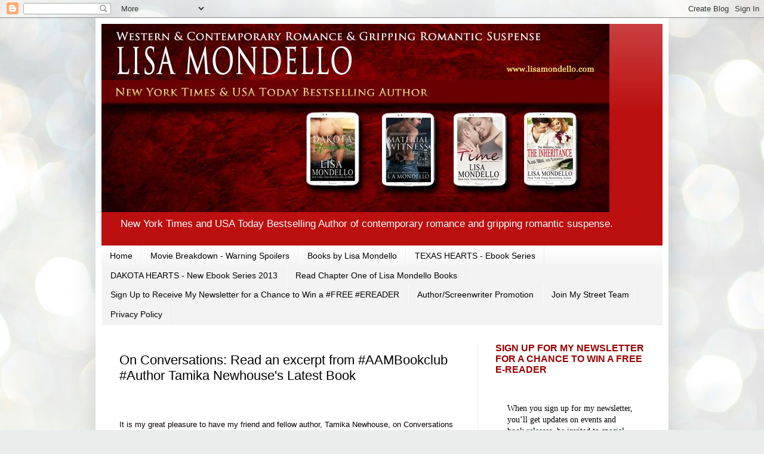

--- FILE ---
content_type: text/html; charset=UTF-8
request_url: http://www.lisamondello.com/2013/01/on-conversations-read-excerpt-from.html
body_size: 26781
content:
<!DOCTYPE html>
<html class='v2' dir='ltr' lang='en'>
<head>
<link href='https://www.blogger.com/static/v1/widgets/335934321-css_bundle_v2.css' rel='stylesheet' type='text/css'/>
<meta content='width=1100' name='viewport'/>
<meta content='text/html; charset=UTF-8' http-equiv='Content-Type'/>
<meta content='blogger' name='generator'/>
<link href='http://www.lisamondello.com/favicon.ico' rel='icon' type='image/x-icon'/>
<link href='http://www.lisamondello.com/2013/01/on-conversations-read-excerpt-from.html' rel='canonical'/>
<link rel="alternate" type="application/atom+xml" title="Conversations with Author and Screenwriter Lisa Mondello - Atom" href="http://www.lisamondello.com/feeds/posts/default" />
<link rel="alternate" type="application/rss+xml" title="Conversations with Author and Screenwriter Lisa Mondello - RSS" href="http://www.lisamondello.com/feeds/posts/default?alt=rss" />
<link rel="service.post" type="application/atom+xml" title="Conversations with Author and Screenwriter Lisa Mondello - Atom" href="https://www.blogger.com/feeds/3393901683283977003/posts/default" />

<link rel="alternate" type="application/atom+xml" title="Conversations with Author and Screenwriter Lisa Mondello - Atom" href="http://www.lisamondello.com/feeds/3534676042877282608/comments/default" />
<!--Can't find substitution for tag [blog.ieCssRetrofitLinks]-->
<link href='https://blogger.googleusercontent.com/img/b/R29vZ2xl/AVvXsEgfo26IakXgKq3ekz_UCw1R9yz87Yjzb1fR1l3NWKBM3XX0TJ0uQLmW3dPjWVqG1dWlioPsdCuda6I1HwBT-XCed-ZUqccRX_1U53qXkc2_NK98CmXBjYezW5yxEfAZ_OL5y47rFht_w4A2/s200/358319846311-1.jpg' rel='image_src'/>
<meta content='http://www.lisamondello.com/2013/01/on-conversations-read-excerpt-from.html' property='og:url'/>
<meta content='On Conversations: Read an excerpt from #AAMBookclub #Author Tamika Newhouse&#39;s Latest Book' property='og:title'/>
<meta content='     It is my great pleasure to have my friend and fellow author, Tamika Newhouse, on Conversations today!  Please sit back with a cup of co...' property='og:description'/>
<meta content='https://blogger.googleusercontent.com/img/b/R29vZ2xl/AVvXsEgfo26IakXgKq3ekz_UCw1R9yz87Yjzb1fR1l3NWKBM3XX0TJ0uQLmW3dPjWVqG1dWlioPsdCuda6I1HwBT-XCed-ZUqccRX_1U53qXkc2_NK98CmXBjYezW5yxEfAZ_OL5y47rFht_w4A2/w1200-h630-p-k-no-nu/358319846311-1.jpg' property='og:image'/>
<title>Conversations with Author and Screenwriter Lisa Mondello: On Conversations: Read an excerpt from #AAMBookclub #Author Tamika Newhouse's Latest Book</title>
<style id='page-skin-1' type='text/css'><!--
/*
-----------------------------------------------
Blogger Template Style
Name:     Simple
Designer: Blogger
URL:      www.blogger.com
----------------------------------------------- */
/* Content
----------------------------------------------- */
body {
font: normal normal 12px Arial, Tahoma, Helvetica, FreeSans, sans-serif;
color: #000000;
background: #e9edec url(//themes.googleusercontent.com/image?id=1SBilrALlXIPLRAelrnhYjgFyYa09ZeL8cdktIYuaRwQ3kEvcEX-Xz1NjKkrLjtsPxmc7) repeat fixed top center /* Credit: merrymoonmary (http://www.istockphoto.com/file_closeup.php?id=10871280&platform=blogger) */;
padding: 0 40px 40px 40px;
}
html body .region-inner {
min-width: 0;
max-width: 100%;
width: auto;
}
h2 {
font-size: 22px;
}
a:link {
text-decoration:none;
color: #bc0f0f;
}
a:visited {
text-decoration:none;
color: #990000;
}
a:hover {
text-decoration:underline;
color: #f22300;
}
.body-fauxcolumn-outer .fauxcolumn-inner {
background: transparent none repeat scroll top left;
_background-image: none;
}
.body-fauxcolumn-outer .cap-top {
position: absolute;
z-index: 1;
height: 400px;
width: 100%;
}
.body-fauxcolumn-outer .cap-top .cap-left {
width: 100%;
background: transparent none repeat-x scroll top left;
_background-image: none;
}
.content-outer {
-moz-box-shadow: 0 0 40px rgba(0, 0, 0, .15);
-webkit-box-shadow: 0 0 5px rgba(0, 0, 0, .15);
-goog-ms-box-shadow: 0 0 10px #333333;
box-shadow: 0 0 40px rgba(0, 0, 0, .15);
margin-bottom: 1px;
}
.content-inner {
padding: 10px 10px;
}
.content-inner {
background-color: #ffffff;
}
/* Header
----------------------------------------------- */
.header-outer {
background: #bc0f0f url(https://resources.blogblog.com/blogblog/data/1kt/simple/gradients_light.png) repeat-x scroll 0 -400px;
_background-image: none;
}
.Header h1 {
font: normal normal 60px Arial, Tahoma, Helvetica, FreeSans, sans-serif;
color: #ffffff;
text-shadow: 1px 2px 3px rgba(0, 0, 0, .2);
}
.Header h1 a {
color: #ffffff;
}
.Header .description {
font-size: 140%;
color: #ffffff;
}
.header-inner .Header .titlewrapper {
padding: 22px 30px;
}
.header-inner .Header .descriptionwrapper {
padding: 0 30px;
}
/* Tabs
----------------------------------------------- */
.tabs-inner .section:first-child {
border-top: 0 solid #eeeeee;
}
.tabs-inner .section:first-child ul {
margin-top: -0;
border-top: 0 solid #eeeeee;
border-left: 0 solid #eeeeee;
border-right: 0 solid #eeeeee;
}
.tabs-inner .widget ul {
background: #f3f3f3 url(https://resources.blogblog.com/blogblog/data/1kt/simple/gradients_light.png) repeat-x scroll 0 -800px;
_background-image: none;
border-bottom: 1px solid #eeeeee;
margin-top: 0;
margin-left: -30px;
margin-right: -30px;
}
.tabs-inner .widget li a {
display: inline-block;
padding: .6em 1em;
font: normal normal 14px Arial, Tahoma, Helvetica, FreeSans, sans-serif;
color: #000000;
border-left: 1px solid #ffffff;
border-right: 1px solid #eeeeee;
}
.tabs-inner .widget li:first-child a {
border-left: none;
}
.tabs-inner .widget li.selected a, .tabs-inner .widget li a:hover {
color: #000000;
background-color: #ececec;
text-decoration: none;
}
/* Columns
----------------------------------------------- */
.main-outer {
border-top: 0 solid #ececec;
}
.fauxcolumn-left-outer .fauxcolumn-inner {
border-right: 1px solid #ececec;
}
.fauxcolumn-right-outer .fauxcolumn-inner {
border-left: 1px solid #ececec;
}
/* Headings
----------------------------------------------- */
div.widget > h2,
div.widget h2.title {
margin: 0 0 1em 0;
font: normal bold 16px Arial, Tahoma, Helvetica, FreeSans, sans-serif;
color: #990000;
}
/* Widgets
----------------------------------------------- */
.widget .zippy {
color: #990000;
text-shadow: 2px 2px 1px rgba(0, 0, 0, .1);
}
.widget .popular-posts ul {
list-style: none;
}
/* Posts
----------------------------------------------- */
h2.date-header {
font: normal bold 11px Arial, Tahoma, Helvetica, FreeSans, sans-serif;
}
.date-header span {
background-color: rgba(0, 0, 0, 0);
color: #222222;
padding: inherit;
letter-spacing: inherit;
margin: inherit;
}
.main-inner {
padding-top: 30px;
padding-bottom: 30px;
}
.main-inner .column-center-inner {
padding: 0 15px;
}
.main-inner .column-center-inner .section {
margin: 0 15px;
}
.post {
margin: 0 0 25px 0;
}
h3.post-title, .comments h4 {
font: normal normal 22px Arial, Tahoma, Helvetica, FreeSans, sans-serif;
margin: .75em 0 0;
}
.post-body {
font-size: 110%;
line-height: 1.4;
position: relative;
}
.post-body img, .post-body .tr-caption-container, .Profile img, .Image img,
.BlogList .item-thumbnail img {
padding: 2px;
background: rgba(0, 0, 0, 0);
border: 1px solid rgba(0, 0, 0, 0);
-moz-box-shadow: 1px 1px 5px rgba(0, 0, 0, .1);
-webkit-box-shadow: 1px 1px 5px rgba(0, 0, 0, .1);
box-shadow: 1px 1px 5px rgba(0, 0, 0, .1);
}
.post-body img, .post-body .tr-caption-container {
padding: 5px;
}
.post-body .tr-caption-container {
color: #222222;
}
.post-body .tr-caption-container img {
padding: 0;
background: transparent;
border: none;
-moz-box-shadow: 0 0 0 rgba(0, 0, 0, .1);
-webkit-box-shadow: 0 0 0 rgba(0, 0, 0, .1);
box-shadow: 0 0 0 rgba(0, 0, 0, .1);
}
.post-header {
margin: 0 0 1.5em;
line-height: 1.6;
font-size: 90%;
}
.post-footer {
margin: 20px -2px 0;
padding: 5px 10px;
color: #5c5c5c;
background-color: #f7f7f7;
border-bottom: 1px solid #ececec;
line-height: 1.6;
font-size: 90%;
}
#comments .comment-author {
padding-top: 1.5em;
border-top: 1px solid #ececec;
background-position: 0 1.5em;
}
#comments .comment-author:first-child {
padding-top: 0;
border-top: none;
}
.avatar-image-container {
margin: .2em 0 0;
}
#comments .avatar-image-container img {
border: 1px solid rgba(0, 0, 0, 0);
}
/* Comments
----------------------------------------------- */
.comments .comments-content .icon.blog-author {
background-repeat: no-repeat;
background-image: url([data-uri]);
}
.comments .comments-content .loadmore a {
border-top: 1px solid #990000;
border-bottom: 1px solid #990000;
}
.comments .comment-thread.inline-thread {
background-color: #f7f7f7;
}
.comments .continue {
border-top: 2px solid #990000;
}
/* Accents
---------------------------------------------- */
.section-columns td.columns-cell {
border-left: 1px solid #ececec;
}
.blog-pager {
background: transparent none no-repeat scroll top center;
}
.blog-pager-older-link, .home-link,
.blog-pager-newer-link {
background-color: #ffffff;
padding: 5px;
}
.footer-outer {
border-top: 0 dashed #bbbbbb;
}
/* Mobile
----------------------------------------------- */
body.mobile  {
background-size: auto;
}
.mobile .body-fauxcolumn-outer {
background: transparent none repeat scroll top left;
}
.mobile .body-fauxcolumn-outer .cap-top {
background-size: 100% auto;
}
.mobile .content-outer {
-webkit-box-shadow: 0 0 3px rgba(0, 0, 0, .15);
box-shadow: 0 0 3px rgba(0, 0, 0, .15);
}
.mobile .tabs-inner .widget ul {
margin-left: 0;
margin-right: 0;
}
.mobile .post {
margin: 0;
}
.mobile .main-inner .column-center-inner .section {
margin: 0;
}
.mobile .date-header span {
padding: 0.1em 10px;
margin: 0 -10px;
}
.mobile h3.post-title {
margin: 0;
}
.mobile .blog-pager {
background: transparent none no-repeat scroll top center;
}
.mobile .footer-outer {
border-top: none;
}
.mobile .main-inner, .mobile .footer-inner {
background-color: #ffffff;
}
.mobile-index-contents {
color: #000000;
}
.mobile-link-button {
background-color: #bc0f0f;
}
.mobile-link-button a:link, .mobile-link-button a:visited {
color: #ffffff;
}
.mobile .tabs-inner .section:first-child {
border-top: none;
}
.mobile .tabs-inner .PageList .widget-content {
background-color: #ececec;
color: #000000;
border-top: 1px solid #eeeeee;
border-bottom: 1px solid #eeeeee;
}
.mobile .tabs-inner .PageList .widget-content .pagelist-arrow {
border-left: 1px solid #eeeeee;
}
img {
padding: 0 !important;
border: none !important;
background: none !important;
-moz-box-shadow: 0px 0px 0px transparent !important;
-webkit-box-shadow: 0px 0px 0px transparent !important;
box-shadow: 0px 0px 0px transparent !important;
}
--></style>
<style id='template-skin-1' type='text/css'><!--
body {
min-width: 960px;
}
.content-outer, .content-fauxcolumn-outer, .region-inner {
min-width: 960px;
max-width: 960px;
_width: 960px;
}
.main-inner .columns {
padding-left: 0;
padding-right: 310px;
}
.main-inner .fauxcolumn-center-outer {
left: 0;
right: 310px;
/* IE6 does not respect left and right together */
_width: expression(this.parentNode.offsetWidth -
parseInt("0") -
parseInt("310px") + 'px');
}
.main-inner .fauxcolumn-left-outer {
width: 0;
}
.main-inner .fauxcolumn-right-outer {
width: 310px;
}
.main-inner .column-left-outer {
width: 0;
right: 100%;
margin-left: -0;
}
.main-inner .column-right-outer {
width: 310px;
margin-right: -310px;
}
#layout {
min-width: 0;
}
#layout .content-outer {
min-width: 0;
width: 800px;
}
#layout .region-inner {
min-width: 0;
width: auto;
}
body#layout div.add_widget {
padding: 8px;
}
body#layout div.add_widget a {
margin-left: 32px;
}
--></style>
<style>
    body {background-image:url(\/\/themes.googleusercontent.com\/image?id=1SBilrALlXIPLRAelrnhYjgFyYa09ZeL8cdktIYuaRwQ3kEvcEX-Xz1NjKkrLjtsPxmc7);}
    
@media (max-width: 200px) { body {background-image:url(\/\/themes.googleusercontent.com\/image?id=1SBilrALlXIPLRAelrnhYjgFyYa09ZeL8cdktIYuaRwQ3kEvcEX-Xz1NjKkrLjtsPxmc7&options=w200);}}
@media (max-width: 400px) and (min-width: 201px) { body {background-image:url(\/\/themes.googleusercontent.com\/image?id=1SBilrALlXIPLRAelrnhYjgFyYa09ZeL8cdktIYuaRwQ3kEvcEX-Xz1NjKkrLjtsPxmc7&options=w400);}}
@media (max-width: 800px) and (min-width: 401px) { body {background-image:url(\/\/themes.googleusercontent.com\/image?id=1SBilrALlXIPLRAelrnhYjgFyYa09ZeL8cdktIYuaRwQ3kEvcEX-Xz1NjKkrLjtsPxmc7&options=w800);}}
@media (max-width: 1200px) and (min-width: 801px) { body {background-image:url(\/\/themes.googleusercontent.com\/image?id=1SBilrALlXIPLRAelrnhYjgFyYa09ZeL8cdktIYuaRwQ3kEvcEX-Xz1NjKkrLjtsPxmc7&options=w1200);}}
/* Last tag covers anything over one higher than the previous max-size cap. */
@media (min-width: 1201px) { body {background-image:url(\/\/themes.googleusercontent.com\/image?id=1SBilrALlXIPLRAelrnhYjgFyYa09ZeL8cdktIYuaRwQ3kEvcEX-Xz1NjKkrLjtsPxmc7&options=w1600);}}
  </style>
<link href='https://www.blogger.com/dyn-css/authorization.css?targetBlogID=3393901683283977003&amp;zx=c038236a-58c5-4c51-b127-c9a6c1116edb' media='none' onload='if(media!=&#39;all&#39;)media=&#39;all&#39;' rel='stylesheet'/><noscript><link href='https://www.blogger.com/dyn-css/authorization.css?targetBlogID=3393901683283977003&amp;zx=c038236a-58c5-4c51-b127-c9a6c1116edb' rel='stylesheet'/></noscript>
<meta name='google-adsense-platform-account' content='ca-host-pub-1556223355139109'/>
<meta name='google-adsense-platform-domain' content='blogspot.com'/>

</head>
<body class='loading variant-bold'>
<div class='navbar section' id='navbar' name='Navbar'><div class='widget Navbar' data-version='1' id='Navbar1'><script type="text/javascript">
    function setAttributeOnload(object, attribute, val) {
      if(window.addEventListener) {
        window.addEventListener('load',
          function(){ object[attribute] = val; }, false);
      } else {
        window.attachEvent('onload', function(){ object[attribute] = val; });
      }
    }
  </script>
<div id="navbar-iframe-container"></div>
<script type="text/javascript" src="https://apis.google.com/js/platform.js"></script>
<script type="text/javascript">
      gapi.load("gapi.iframes:gapi.iframes.style.bubble", function() {
        if (gapi.iframes && gapi.iframes.getContext) {
          gapi.iframes.getContext().openChild({
              url: 'https://www.blogger.com/navbar/3393901683283977003?po\x3d3534676042877282608\x26origin\x3dhttp://www.lisamondello.com',
              where: document.getElementById("navbar-iframe-container"),
              id: "navbar-iframe"
          });
        }
      });
    </script><script type="text/javascript">
(function() {
var script = document.createElement('script');
script.type = 'text/javascript';
script.src = '//pagead2.googlesyndication.com/pagead/js/google_top_exp.js';
var head = document.getElementsByTagName('head')[0];
if (head) {
head.appendChild(script);
}})();
</script>
</div></div>
<div class='body-fauxcolumns'>
<div class='fauxcolumn-outer body-fauxcolumn-outer'>
<div class='cap-top'>
<div class='cap-left'></div>
<div class='cap-right'></div>
</div>
<div class='fauxborder-left'>
<div class='fauxborder-right'></div>
<div class='fauxcolumn-inner'>
</div>
</div>
<div class='cap-bottom'>
<div class='cap-left'></div>
<div class='cap-right'></div>
</div>
</div>
</div>
<div class='content'>
<div class='content-fauxcolumns'>
<div class='fauxcolumn-outer content-fauxcolumn-outer'>
<div class='cap-top'>
<div class='cap-left'></div>
<div class='cap-right'></div>
</div>
<div class='fauxborder-left'>
<div class='fauxborder-right'></div>
<div class='fauxcolumn-inner'>
</div>
</div>
<div class='cap-bottom'>
<div class='cap-left'></div>
<div class='cap-right'></div>
</div>
</div>
</div>
<div class='content-outer'>
<div class='content-cap-top cap-top'>
<div class='cap-left'></div>
<div class='cap-right'></div>
</div>
<div class='fauxborder-left content-fauxborder-left'>
<div class='fauxborder-right content-fauxborder-right'></div>
<div class='content-inner'>
<header>
<div class='header-outer'>
<div class='header-cap-top cap-top'>
<div class='cap-left'></div>
<div class='cap-right'></div>
</div>
<div class='fauxborder-left header-fauxborder-left'>
<div class='fauxborder-right header-fauxborder-right'></div>
<div class='region-inner header-inner'>
<div class='header section' id='header' name='Header'><div class='widget Header' data-version='1' id='Header1'>
<div id='header-inner'>
<a href='http://www.lisamondello.com/' style='display: block'>
<img alt='Conversations with Author and Screenwriter Lisa Mondello' height='315px; ' id='Header1_headerimg' src='https://blogger.googleusercontent.com/img/b/R29vZ2xl/AVvXsEh6Djvp59ugbkEspNVagaxDvgaykjZpqZ5ydhmflyfPz0PFET4ttYbZ2WOTJAI4iX-Te4y-psgl6iBFzqUzOdHqvCwsUsrujlrFYV_U4S3Ep-5Q_hpLxivqd1ppU0P_7VbnVHV97dFqU5FQ/s1600/Banner' style='display: block' width='851px; '/>
</a>
<div class='descriptionwrapper'>
<p class='description'><span>New York Times and USA Today Bestselling Author of contemporary romance and gripping romantic suspense.</span></p>
</div>
</div>
</div></div>
</div>
</div>
<div class='header-cap-bottom cap-bottom'>
<div class='cap-left'></div>
<div class='cap-right'></div>
</div>
</div>
</header>
<div class='tabs-outer'>
<div class='tabs-cap-top cap-top'>
<div class='cap-left'></div>
<div class='cap-right'></div>
</div>
<div class='fauxborder-left tabs-fauxborder-left'>
<div class='fauxborder-right tabs-fauxborder-right'></div>
<div class='region-inner tabs-inner'>
<div class='tabs section' id='crosscol' name='Cross-Column'><div class='widget PageList' data-version='1' id='PageList1'>
<h2>Pages</h2>
<div class='widget-content'>
<ul>
<li>
<a href='http://www.lisamondello.com/'>Home</a>
</li>
<li>
<a href='http://www.lisamondello.com/p/movie-breakdown-warning-spoilers.html'>Movie Breakdown - Warning Spoilers</a>
</li>
<li>
<a href='http://www.lisamondello.com/p/books-by-lisa-mondello.html'>Books by Lisa Mondello</a>
</li>
<li>
<a href='http://www.lisamondello.com/p/texas-hearts-new-ebook-series.html'>TEXAS HEARTS - Ebook Series</a>
</li>
<li>
<a href='http://www.lisamondello.com/p/dakota-hearts-new-ebook-series-2013.html'>DAKOTA HEARTS - New Ebook Series 2013</a>
</li>
<li>
<a href='http://www.lisamondello.com/p/blog-page.html'>Read Chapter One of Lisa Mondello Books</a>
</li>
<li>
<a href='http://www.lisamondello.com/p/sign-up-to-receive-my-newsletter-for.html'>Sign Up to Receive My Newsletter for a Chance to Win a #FREE #EREADER </a>
</li>
<li>
<a href='http://www.lisamondello.com/p/authorscreenwriter-promotion.html'>Author/Screenwriter Promotion</a>
</li>
<li>
<a href='http://www.lisamondello.com/p/join-lisas-street-team.html'>Join My Street Team</a>
</li>
<li>
<a href='http://www.lisamondello.com/p/privacy-policy.html'>Privacy Policy</a>
</li>
</ul>
<div class='clear'></div>
</div>
</div></div>
<div class='tabs no-items section' id='crosscol-overflow' name='Cross-Column 2'></div>
</div>
</div>
<div class='tabs-cap-bottom cap-bottom'>
<div class='cap-left'></div>
<div class='cap-right'></div>
</div>
</div>
<div class='main-outer'>
<div class='main-cap-top cap-top'>
<div class='cap-left'></div>
<div class='cap-right'></div>
</div>
<div class='fauxborder-left main-fauxborder-left'>
<div class='fauxborder-right main-fauxborder-right'></div>
<div class='region-inner main-inner'>
<div class='columns fauxcolumns'>
<div class='fauxcolumn-outer fauxcolumn-center-outer'>
<div class='cap-top'>
<div class='cap-left'></div>
<div class='cap-right'></div>
</div>
<div class='fauxborder-left'>
<div class='fauxborder-right'></div>
<div class='fauxcolumn-inner'>
</div>
</div>
<div class='cap-bottom'>
<div class='cap-left'></div>
<div class='cap-right'></div>
</div>
</div>
<div class='fauxcolumn-outer fauxcolumn-left-outer'>
<div class='cap-top'>
<div class='cap-left'></div>
<div class='cap-right'></div>
</div>
<div class='fauxborder-left'>
<div class='fauxborder-right'></div>
<div class='fauxcolumn-inner'>
</div>
</div>
<div class='cap-bottom'>
<div class='cap-left'></div>
<div class='cap-right'></div>
</div>
</div>
<div class='fauxcolumn-outer fauxcolumn-right-outer'>
<div class='cap-top'>
<div class='cap-left'></div>
<div class='cap-right'></div>
</div>
<div class='fauxborder-left'>
<div class='fauxborder-right'></div>
<div class='fauxcolumn-inner'>
</div>
</div>
<div class='cap-bottom'>
<div class='cap-left'></div>
<div class='cap-right'></div>
</div>
</div>
<!-- corrects IE6 width calculation -->
<div class='columns-inner'>
<div class='column-center-outer'>
<div class='column-center-inner'>
<div class='main section' id='main' name='Main'><div class='widget Blog' data-version='1' id='Blog1'>
<div class='blog-posts hfeed'>

          <div class="date-outer">
        

          <div class="date-posts">
        
<div class='post-outer'>
<div class='post hentry uncustomized-post-template' itemprop='blogPost' itemscope='itemscope' itemtype='http://schema.org/BlogPosting'>
<meta content='https://blogger.googleusercontent.com/img/b/R29vZ2xl/AVvXsEgfo26IakXgKq3ekz_UCw1R9yz87Yjzb1fR1l3NWKBM3XX0TJ0uQLmW3dPjWVqG1dWlioPsdCuda6I1HwBT-XCed-ZUqccRX_1U53qXkc2_NK98CmXBjYezW5yxEfAZ_OL5y47rFht_w4A2/s200/358319846311-1.jpg' itemprop='image_url'/>
<meta content='3393901683283977003' itemprop='blogId'/>
<meta content='3534676042877282608' itemprop='postId'/>
<a name='3534676042877282608'></a>
<h3 class='post-title entry-title' itemprop='name'>
On Conversations: Read an excerpt from #AAMBookclub #Author Tamika Newhouse's Latest Book
</h3>
<div class='post-header'>
<div class='post-header-line-1'></div>
</div>
<div class='post-body entry-content' id='post-body-3534676042877282608' itemprop='description articleBody'>
<!--[if !mso]>
<style>
v\:* {behavior:url(#default#VML);}
o\:* {behavior:url(#default#VML);}
w\:* {behavior:url(#default#VML);}
.shape {behavior:url(#default#VML);}
</style>
<![endif]--><br />
<!--[if gte mso 9]><xml>
 <o:OfficeDocumentSettings>
  <o:AllowPNG/>
 </o:OfficeDocumentSettings>
</xml><![endif]--><!--[if gte mso 9]><xml>
 <w:WordDocument>
  <w:View>Normal</w:View>
  <w:Zoom>0</w:Zoom>
  <w:TrackMoves/>
  <w:TrackFormatting/>
  <w:PunctuationKerning/>
  <w:ValidateAgainstSchemas/>
  <w:SaveIfXMLInvalid>false</w:SaveIfXMLInvalid>
  <w:IgnoreMixedContent>false</w:IgnoreMixedContent>
  <w:AlwaysShowPlaceholderText>false</w:AlwaysShowPlaceholderText>
  <w:DoNotPromoteQF/>
  <w:LidThemeOther>EN-US</w:LidThemeOther>
  <w:LidThemeAsian>X-NONE</w:LidThemeAsian>
  <w:LidThemeComplexScript>X-NONE</w:LidThemeComplexScript>
  <w:Compatibility>
   <w:BreakWrappedTables/>
   <w:SnapToGridInCell/>
   <w:WrapTextWithPunct/>
   <w:UseAsianBreakRules/>
   <w:DontGrowAutofit/>
   <w:SplitPgBreakAndParaMark/>
   <w:EnableOpenTypeKerning/>
   <w:DontFlipMirrorIndents/>
   <w:OverrideTableStyleHps/>
  </w:Compatibility>
  <m:mathPr>
   <m:mathFont m:val="Cambria Math"/>
   <m:brkBin m:val="before"/>
   <m:brkBinSub m:val="&#45;-"/>
   <m:smallFrac m:val="off"/>
   <m:dispDef/>
   <m:lMargin m:val="0"/>
   <m:rMargin m:val="0"/>
   <m:defJc m:val="centerGroup"/>
   <m:wrapIndent m:val="1440"/>
   <m:intLim m:val="subSup"/>
   <m:naryLim m:val="undOvr"/>
  </m:mathPr></w:WordDocument>
</xml><![endif]--><!--[if gte mso 9]><xml>
 <w:LatentStyles DefLockedState="false" DefUnhideWhenUsed="true"
  DefSemiHidden="true" DefQFormat="false" DefPriority="99"
  LatentStyleCount="267">
  <w:LsdException Locked="false" Priority="0" SemiHidden="false"
   UnhideWhenUsed="false" QFormat="true" Name="Normal"/>
  <w:LsdException Locked="false" Priority="9" SemiHidden="false"
   UnhideWhenUsed="false" QFormat="true" Name="heading 1"/>
  <w:LsdException Locked="false" Priority="9" QFormat="true" Name="heading 2"/>
  <w:LsdException Locked="false" Priority="9" QFormat="true" Name="heading 3"/>
  <w:LsdException Locked="false" Priority="9" QFormat="true" Name="heading 4"/>
  <w:LsdException Locked="false" Priority="9" QFormat="true" Name="heading 5"/>
  <w:LsdException Locked="false" Priority="9" QFormat="true" Name="heading 6"/>
  <w:LsdException Locked="false" Priority="9" QFormat="true" Name="heading 7"/>
  <w:LsdException Locked="false" Priority="9" QFormat="true" Name="heading 8"/>
  <w:LsdException Locked="false" Priority="9" QFormat="true" Name="heading 9"/>
  <w:LsdException Locked="false" Priority="39" Name="toc 1"/>
  <w:LsdException Locked="false" Priority="39" Name="toc 2"/>
  <w:LsdException Locked="false" Priority="39" Name="toc 3"/>
  <w:LsdException Locked="false" Priority="39" Name="toc 4"/>
  <w:LsdException Locked="false" Priority="39" Name="toc 5"/>
  <w:LsdException Locked="false" Priority="39" Name="toc 6"/>
  <w:LsdException Locked="false" Priority="39" Name="toc 7"/>
  <w:LsdException Locked="false" Priority="39" Name="toc 8"/>
  <w:LsdException Locked="false" Priority="39" Name="toc 9"/>
  <w:LsdException Locked="false" Priority="35" QFormat="true" Name="caption"/>
  <w:LsdException Locked="false" Priority="10" SemiHidden="false"
   UnhideWhenUsed="false" QFormat="true" Name="Title"/>
  <w:LsdException Locked="false" Priority="1" Name="Default Paragraph Font"/>
  <w:LsdException Locked="false" Priority="11" SemiHidden="false"
   UnhideWhenUsed="false" QFormat="true" Name="Subtitle"/>
  <w:LsdException Locked="false" Priority="22" SemiHidden="false"
   UnhideWhenUsed="false" QFormat="true" Name="Strong"/>
  <w:LsdException Locked="false" Priority="20" SemiHidden="false"
   UnhideWhenUsed="false" QFormat="true" Name="Emphasis"/>
  <w:LsdException Locked="false" Priority="59" SemiHidden="false"
   UnhideWhenUsed="false" Name="Table Grid"/>
  <w:LsdException Locked="false" UnhideWhenUsed="false" Name="Placeholder Text"/>
  <w:LsdException Locked="false" Priority="1" SemiHidden="false"
   UnhideWhenUsed="false" QFormat="true" Name="No Spacing"/>
  <w:LsdException Locked="false" Priority="60" SemiHidden="false"
   UnhideWhenUsed="false" Name="Light Shading"/>
  <w:LsdException Locked="false" Priority="61" SemiHidden="false"
   UnhideWhenUsed="false" Name="Light List"/>
  <w:LsdException Locked="false" Priority="62" SemiHidden="false"
   UnhideWhenUsed="false" Name="Light Grid"/>
  <w:LsdException Locked="false" Priority="63" SemiHidden="false"
   UnhideWhenUsed="false" Name="Medium Shading 1"/>
  <w:LsdException Locked="false" Priority="64" SemiHidden="false"
   UnhideWhenUsed="false" Name="Medium Shading 2"/>
  <w:LsdException Locked="false" Priority="65" SemiHidden="false"
   UnhideWhenUsed="false" Name="Medium List 1"/>
  <w:LsdException Locked="false" Priority="66" SemiHidden="false"
   UnhideWhenUsed="false" Name="Medium List 2"/>
  <w:LsdException Locked="false" Priority="67" SemiHidden="false"
   UnhideWhenUsed="false" Name="Medium Grid 1"/>
  <w:LsdException Locked="false" Priority="68" SemiHidden="false"
   UnhideWhenUsed="false" Name="Medium Grid 2"/>
  <w:LsdException Locked="false" Priority="69" SemiHidden="false"
   UnhideWhenUsed="false" Name="Medium Grid 3"/>
  <w:LsdException Locked="false" Priority="70" SemiHidden="false"
   UnhideWhenUsed="false" Name="Dark List"/>
  <w:LsdException Locked="false" Priority="71" SemiHidden="false"
   UnhideWhenUsed="false" Name="Colorful Shading"/>
  <w:LsdException Locked="false" Priority="72" SemiHidden="false"
   UnhideWhenUsed="false" Name="Colorful List"/>
  <w:LsdException Locked="false" Priority="73" SemiHidden="false"
   UnhideWhenUsed="false" Name="Colorful Grid"/>
  <w:LsdException Locked="false" Priority="60" SemiHidden="false"
   UnhideWhenUsed="false" Name="Light Shading Accent 1"/>
  <w:LsdException Locked="false" Priority="61" SemiHidden="false"
   UnhideWhenUsed="false" Name="Light List Accent 1"/>
  <w:LsdException Locked="false" Priority="62" SemiHidden="false"
   UnhideWhenUsed="false" Name="Light Grid Accent 1"/>
  <w:LsdException Locked="false" Priority="63" SemiHidden="false"
   UnhideWhenUsed="false" Name="Medium Shading 1 Accent 1"/>
  <w:LsdException Locked="false" Priority="64" SemiHidden="false"
   UnhideWhenUsed="false" Name="Medium Shading 2 Accent 1"/>
  <w:LsdException Locked="false" Priority="65" SemiHidden="false"
   UnhideWhenUsed="false" Name="Medium List 1 Accent 1"/>
  <w:LsdException Locked="false" UnhideWhenUsed="false" Name="Revision"/>
  <w:LsdException Locked="false" Priority="34" SemiHidden="false"
   UnhideWhenUsed="false" QFormat="true" Name="List Paragraph"/>
  <w:LsdException Locked="false" Priority="29" SemiHidden="false"
   UnhideWhenUsed="false" QFormat="true" Name="Quote"/>
  <w:LsdException Locked="false" Priority="30" SemiHidden="false"
   UnhideWhenUsed="false" QFormat="true" Name="Intense Quote"/>
  <w:LsdException Locked="false" Priority="66" SemiHidden="false"
   UnhideWhenUsed="false" Name="Medium List 2 Accent 1"/>
  <w:LsdException Locked="false" Priority="67" SemiHidden="false"
   UnhideWhenUsed="false" Name="Medium Grid 1 Accent 1"/>
  <w:LsdException Locked="false" Priority="68" SemiHidden="false"
   UnhideWhenUsed="false" Name="Medium Grid 2 Accent 1"/>
  <w:LsdException Locked="false" Priority="69" SemiHidden="false"
   UnhideWhenUsed="false" Name="Medium Grid 3 Accent 1"/>
  <w:LsdException Locked="false" Priority="70" SemiHidden="false"
   UnhideWhenUsed="false" Name="Dark List Accent 1"/>
  <w:LsdException Locked="false" Priority="71" SemiHidden="false"
   UnhideWhenUsed="false" Name="Colorful Shading Accent 1"/>
  <w:LsdException Locked="false" Priority="72" SemiHidden="false"
   UnhideWhenUsed="false" Name="Colorful List Accent 1"/>
  <w:LsdException Locked="false" Priority="73" SemiHidden="false"
   UnhideWhenUsed="false" Name="Colorful Grid Accent 1"/>
  <w:LsdException Locked="false" Priority="60" SemiHidden="false"
   UnhideWhenUsed="false" Name="Light Shading Accent 2"/>
  <w:LsdException Locked="false" Priority="61" SemiHidden="false"
   UnhideWhenUsed="false" Name="Light List Accent 2"/>
  <w:LsdException Locked="false" Priority="62" SemiHidden="false"
   UnhideWhenUsed="false" Name="Light Grid Accent 2"/>
  <w:LsdException Locked="false" Priority="63" SemiHidden="false"
   UnhideWhenUsed="false" Name="Medium Shading 1 Accent 2"/>
  <w:LsdException Locked="false" Priority="64" SemiHidden="false"
   UnhideWhenUsed="false" Name="Medium Shading 2 Accent 2"/>
  <w:LsdException Locked="false" Priority="65" SemiHidden="false"
   UnhideWhenUsed="false" Name="Medium List 1 Accent 2"/>
  <w:LsdException Locked="false" Priority="66" SemiHidden="false"
   UnhideWhenUsed="false" Name="Medium List 2 Accent 2"/>
  <w:LsdException Locked="false" Priority="67" SemiHidden="false"
   UnhideWhenUsed="false" Name="Medium Grid 1 Accent 2"/>
  <w:LsdException Locked="false" Priority="68" SemiHidden="false"
   UnhideWhenUsed="false" Name="Medium Grid 2 Accent 2"/>
  <w:LsdException Locked="false" Priority="69" SemiHidden="false"
   UnhideWhenUsed="false" Name="Medium Grid 3 Accent 2"/>
  <w:LsdException Locked="false" Priority="70" SemiHidden="false"
   UnhideWhenUsed="false" Name="Dark List Accent 2"/>
  <w:LsdException Locked="false" Priority="71" SemiHidden="false"
   UnhideWhenUsed="false" Name="Colorful Shading Accent 2"/>
  <w:LsdException Locked="false" Priority="72" SemiHidden="false"
   UnhideWhenUsed="false" Name="Colorful List Accent 2"/>
  <w:LsdException Locked="false" Priority="73" SemiHidden="false"
   UnhideWhenUsed="false" Name="Colorful Grid Accent 2"/>
  <w:LsdException Locked="false" Priority="60" SemiHidden="false"
   UnhideWhenUsed="false" Name="Light Shading Accent 3"/>
  <w:LsdException Locked="false" Priority="61" SemiHidden="false"
   UnhideWhenUsed="false" Name="Light List Accent 3"/>
  <w:LsdException Locked="false" Priority="62" SemiHidden="false"
   UnhideWhenUsed="false" Name="Light Grid Accent 3"/>
  <w:LsdException Locked="false" Priority="63" SemiHidden="false"
   UnhideWhenUsed="false" Name="Medium Shading 1 Accent 3"/>
  <w:LsdException Locked="false" Priority="64" SemiHidden="false"
   UnhideWhenUsed="false" Name="Medium Shading 2 Accent 3"/>
  <w:LsdException Locked="false" Priority="65" SemiHidden="false"
   UnhideWhenUsed="false" Name="Medium List 1 Accent 3"/>
  <w:LsdException Locked="false" Priority="66" SemiHidden="false"
   UnhideWhenUsed="false" Name="Medium List 2 Accent 3"/>
  <w:LsdException Locked="false" Priority="67" SemiHidden="false"
   UnhideWhenUsed="false" Name="Medium Grid 1 Accent 3"/>
  <w:LsdException Locked="false" Priority="68" SemiHidden="false"
   UnhideWhenUsed="false" Name="Medium Grid 2 Accent 3"/>
  <w:LsdException Locked="false" Priority="69" SemiHidden="false"
   UnhideWhenUsed="false" Name="Medium Grid 3 Accent 3"/>
  <w:LsdException Locked="false" Priority="70" SemiHidden="false"
   UnhideWhenUsed="false" Name="Dark List Accent 3"/>
  <w:LsdException Locked="false" Priority="71" SemiHidden="false"
   UnhideWhenUsed="false" Name="Colorful Shading Accent 3"/>
  <w:LsdException Locked="false" Priority="72" SemiHidden="false"
   UnhideWhenUsed="false" Name="Colorful List Accent 3"/>
  <w:LsdException Locked="false" Priority="73" SemiHidden="false"
   UnhideWhenUsed="false" Name="Colorful Grid Accent 3"/>
  <w:LsdException Locked="false" Priority="60" SemiHidden="false"
   UnhideWhenUsed="false" Name="Light Shading Accent 4"/>
  <w:LsdException Locked="false" Priority="61" SemiHidden="false"
   UnhideWhenUsed="false" Name="Light List Accent 4"/>
  <w:LsdException Locked="false" Priority="62" SemiHidden="false"
   UnhideWhenUsed="false" Name="Light Grid Accent 4"/>
  <w:LsdException Locked="false" Priority="63" SemiHidden="false"
   UnhideWhenUsed="false" Name="Medium Shading 1 Accent 4"/>
  <w:LsdException Locked="false" Priority="64" SemiHidden="false"
   UnhideWhenUsed="false" Name="Medium Shading 2 Accent 4"/>
  <w:LsdException Locked="false" Priority="65" SemiHidden="false"
   UnhideWhenUsed="false" Name="Medium List 1 Accent 4"/>
  <w:LsdException Locked="false" Priority="66" SemiHidden="false"
   UnhideWhenUsed="false" Name="Medium List 2 Accent 4"/>
  <w:LsdException Locked="false" Priority="67" SemiHidden="false"
   UnhideWhenUsed="false" Name="Medium Grid 1 Accent 4"/>
  <w:LsdException Locked="false" Priority="68" SemiHidden="false"
   UnhideWhenUsed="false" Name="Medium Grid 2 Accent 4"/>
  <w:LsdException Locked="false" Priority="69" SemiHidden="false"
   UnhideWhenUsed="false" Name="Medium Grid 3 Accent 4"/>
  <w:LsdException Locked="false" Priority="70" SemiHidden="false"
   UnhideWhenUsed="false" Name="Dark List Accent 4"/>
  <w:LsdException Locked="false" Priority="71" SemiHidden="false"
   UnhideWhenUsed="false" Name="Colorful Shading Accent 4"/>
  <w:LsdException Locked="false" Priority="72" SemiHidden="false"
   UnhideWhenUsed="false" Name="Colorful List Accent 4"/>
  <w:LsdException Locked="false" Priority="73" SemiHidden="false"
   UnhideWhenUsed="false" Name="Colorful Grid Accent 4"/>
  <w:LsdException Locked="false" Priority="60" SemiHidden="false"
   UnhideWhenUsed="false" Name="Light Shading Accent 5"/>
  <w:LsdException Locked="false" Priority="61" SemiHidden="false"
   UnhideWhenUsed="false" Name="Light List Accent 5"/>
  <w:LsdException Locked="false" Priority="62" SemiHidden="false"
   UnhideWhenUsed="false" Name="Light Grid Accent 5"/>
  <w:LsdException Locked="false" Priority="63" SemiHidden="false"
   UnhideWhenUsed="false" Name="Medium Shading 1 Accent 5"/>
  <w:LsdException Locked="false" Priority="64" SemiHidden="false"
   UnhideWhenUsed="false" Name="Medium Shading 2 Accent 5"/>
  <w:LsdException Locked="false" Priority="65" SemiHidden="false"
   UnhideWhenUsed="false" Name="Medium List 1 Accent 5"/>
  <w:LsdException Locked="false" Priority="66" SemiHidden="false"
   UnhideWhenUsed="false" Name="Medium List 2 Accent 5"/>
  <w:LsdException Locked="false" Priority="67" SemiHidden="false"
   UnhideWhenUsed="false" Name="Medium Grid 1 Accent 5"/>
  <w:LsdException Locked="false" Priority="68" SemiHidden="false"
   UnhideWhenUsed="false" Name="Medium Grid 2 Accent 5"/>
  <w:LsdException Locked="false" Priority="69" SemiHidden="false"
   UnhideWhenUsed="false" Name="Medium Grid 3 Accent 5"/>
  <w:LsdException Locked="false" Priority="70" SemiHidden="false"
   UnhideWhenUsed="false" Name="Dark List Accent 5"/>
  <w:LsdException Locked="false" Priority="71" SemiHidden="false"
   UnhideWhenUsed="false" Name="Colorful Shading Accent 5"/>
  <w:LsdException Locked="false" Priority="72" SemiHidden="false"
   UnhideWhenUsed="false" Name="Colorful List Accent 5"/>
  <w:LsdException Locked="false" Priority="73" SemiHidden="false"
   UnhideWhenUsed="false" Name="Colorful Grid Accent 5"/>
  <w:LsdException Locked="false" Priority="60" SemiHidden="false"
   UnhideWhenUsed="false" Name="Light Shading Accent 6"/>
  <w:LsdException Locked="false" Priority="61" SemiHidden="false"
   UnhideWhenUsed="false" Name="Light List Accent 6"/>
  <w:LsdException Locked="false" Priority="62" SemiHidden="false"
   UnhideWhenUsed="false" Name="Light Grid Accent 6"/>
  <w:LsdException Locked="false" Priority="63" SemiHidden="false"
   UnhideWhenUsed="false" Name="Medium Shading 1 Accent 6"/>
  <w:LsdException Locked="false" Priority="64" SemiHidden="false"
   UnhideWhenUsed="false" Name="Medium Shading 2 Accent 6"/>
  <w:LsdException Locked="false" Priority="65" SemiHidden="false"
   UnhideWhenUsed="false" Name="Medium List 1 Accent 6"/>
  <w:LsdException Locked="false" Priority="66" SemiHidden="false"
   UnhideWhenUsed="false" Name="Medium List 2 Accent 6"/>
  <w:LsdException Locked="false" Priority="67" SemiHidden="false"
   UnhideWhenUsed="false" Name="Medium Grid 1 Accent 6"/>
  <w:LsdException Locked="false" Priority="68" SemiHidden="false"
   UnhideWhenUsed="false" Name="Medium Grid 2 Accent 6"/>
  <w:LsdException Locked="false" Priority="69" SemiHidden="false"
   UnhideWhenUsed="false" Name="Medium Grid 3 Accent 6"/>
  <w:LsdException Locked="false" Priority="70" SemiHidden="false"
   UnhideWhenUsed="false" Name="Dark List Accent 6"/>
  <w:LsdException Locked="false" Priority="71" SemiHidden="false"
   UnhideWhenUsed="false" Name="Colorful Shading Accent 6"/>
  <w:LsdException Locked="false" Priority="72" SemiHidden="false"
   UnhideWhenUsed="false" Name="Colorful List Accent 6"/>
  <w:LsdException Locked="false" Priority="73" SemiHidden="false"
   UnhideWhenUsed="false" Name="Colorful Grid Accent 6"/>
  <w:LsdException Locked="false" Priority="19" SemiHidden="false"
   UnhideWhenUsed="false" QFormat="true" Name="Subtle Emphasis"/>
  <w:LsdException Locked="false" Priority="21" SemiHidden="false"
   UnhideWhenUsed="false" QFormat="true" Name="Intense Emphasis"/>
  <w:LsdException Locked="false" Priority="31" SemiHidden="false"
   UnhideWhenUsed="false" QFormat="true" Name="Subtle Reference"/>
  <w:LsdException Locked="false" Priority="32" SemiHidden="false"
   UnhideWhenUsed="false" QFormat="true" Name="Intense Reference"/>
  <w:LsdException Locked="false" Priority="33" SemiHidden="false"
   UnhideWhenUsed="false" QFormat="true" Name="Book Title"/>
  <w:LsdException Locked="false" Priority="37" Name="Bibliography"/>
  <w:LsdException Locked="false" Priority="39" QFormat="true" Name="TOC Heading"/>
 </w:LatentStyles>
</xml><![endif]--><!--[if gte mso 10]>
<style>
 /* Style Definitions */
 table.MsoNormalTable
 {mso-style-name:"Table Normal";
 mso-tstyle-rowband-size:0;
 mso-tstyle-colband-size:0;
 mso-style-noshow:yes;
 mso-style-priority:99;
 mso-style-parent:"";
 mso-padding-alt:0in 5.4pt 0in 5.4pt;
 mso-para-margin:0in;
 mso-para-margin-bottom:.0001pt;
 mso-pagination:widow-orphan;
 font-size:10.0pt;
 font-family:"Times New Roman","serif";}
</style>
<![endif]-->

<br />
<div class="MsoNormal" style="margin-bottom: 6.0pt; margin-left: 0in; margin-right: 0in; margin-top: 6.0pt; mso-pagination: none;">
<span style="mso-bidi-font-weight: normal;"><span style="color: black; font-family: &quot;Arial&quot;,&quot;sans-serif&quot;;"><span style="mso-spacerun: yes;">It is my great pleasure to have my friend and fellow author, Tamika Newhouse, on Conversations today!&nbsp; Please sit back with a cup of coffee or tea and enjoy reading about her latest book, KISSES DON'T LIE 2.</span></span></span></div>
<div class="MsoNormal" style="margin-bottom: 6.0pt; margin-left: 0in; margin-right: 0in; margin-top: 6.0pt; mso-pagination: none;">
<span style="mso-bidi-font-weight: normal;"><span style="color: black; font-family: &quot;Arial&quot;,&quot;sans-serif&quot;;"><span style="mso-spacerun: yes;"></span></span></span></div>
<div class="MsoNormal" style="margin-bottom: 6.0pt; margin-left: 0in; margin-right: 0in; margin-top: 6.0pt; mso-pagination: none;">
<span style="mso-bidi-font-weight: normal;"><span style="color: black; font-family: &quot;Arial&quot;,&quot;sans-serif&quot;;"><span style="mso-spacerun: yes;">Lisa </span></span></span><b style="mso-bidi-font-weight: normal;"><span style="color: black; font-family: &quot;Arial&quot;,&quot;sans-serif&quot;;"><span style="mso-spacerun: yes;"><br /></span></span></b></div>
<div class="MsoNormal" style="margin-bottom: 6.0pt; margin-left: 0in; margin-right: 0in; margin-top: 6.0pt; mso-pagination: none;">
<b style="mso-bidi-font-weight: normal;"><span style="color: black; font-family: &quot;Arial&quot;,&quot;sans-serif&quot;;"><span style="mso-spacerun: yes;"></span></span></b></div>
<div class="MsoNormal" style="margin-bottom: 6.0pt; margin-left: 0in; margin-right: 0in; margin-top: 6.0pt; mso-pagination: none;">
<br /></div>
<div align="center" class="MsoNormal" style="margin-bottom: 6.0pt; margin-left: 0in; margin-right: 0in; margin-top: 6.0pt; mso-pagination: none; text-align: center;">
<a href="http://www.blogger.com/blogger.g?blogID=3393901683283977003" name="purchase"></a><span style="color: black; font-family: &quot;Arial&quot;,&quot;sans-serif&quot;;">

</span><br />
<hr align="center" noshade="" size="1" style="color: #a0a0a0;" width="100%" />
<span style="color: black; font-family: &quot;Arial&quot;,&quot;sans-serif&quot;;">

</span></div>
<div class="separator" style="clear: both; text-align: center;">
<a href="https://blogger.googleusercontent.com/img/b/R29vZ2xl/AVvXsEgfo26IakXgKq3ekz_UCw1R9yz87Yjzb1fR1l3NWKBM3XX0TJ0uQLmW3dPjWVqG1dWlioPsdCuda6I1HwBT-XCed-ZUqccRX_1U53qXkc2_NK98CmXBjYezW5yxEfAZ_OL5y47rFht_w4A2/s1600/358319846311-1.jpg" imageanchor="1" style="clear: left; float: left; margin-bottom: 1em; margin-right: 1em;"><img border="0" height="200" src="https://blogger.googleusercontent.com/img/b/R29vZ2xl/AVvXsEgfo26IakXgKq3ekz_UCw1R9yz87Yjzb1fR1l3NWKBM3XX0TJ0uQLmW3dPjWVqG1dWlioPsdCuda6I1HwBT-XCed-ZUqccRX_1U53qXkc2_NK98CmXBjYezW5yxEfAZ_OL5y47rFht_w4A2/s200/358319846311-1.jpg" width="160" /></a></div>
<div class="MsoNormal" style="margin-bottom: 6.0pt; margin-left: 0in; margin-right: 0in; margin-top: 6.0pt; mso-pagination: none;">
<span style="color: black; font-family: &quot;Arial&quot;,&quot;sans-serif&quot;;"><br />
<b style="mso-bidi-font-weight: normal;">BIO:</b> Tamika Newhouse is a
self-published bestselling author who founded Delphine Publications, at the age
of 21; Tamika appeared on various bestseller lists and won Self Published
Author of the Year at the 2009 African American Literary Awards only 9 months
after her debut novel. In 2010 she was inducted into Who&#8217;s who in Black San
Antonio and she landed a major publishing deal without an agent and still continues
to write independent projects. In 2011 her company Delphine Publications won an
African American Literary Award for Best Anthology as well as Tamika won for
the second time Self Published Author of the Year. She was also nominated by
the National Women in Business Association for the 2011 Entrepreneurial Spirit
Award. </span></div>
<div style="margin-bottom: 6.0pt; margin-left: 0in; margin-right: 0in; margin-top: 6.0pt; mso-pagination: none;">
<span style="color: black; font-family: &quot;Arial&quot;,&quot;sans-serif&quot;;">Along with Delphine Publications, Tamika is the founder and
President of African Americans on the Move Book Club (AAMBC) &#8211; an online book
club and radio show catering to avid readers across the nation. She is also CEO
of Obsessive Soul Media. With future projects in the works from short films,
stage plays and much more, Tamika is a young woman on a mission. She has been
featured in Uptown Magazine, Essence, Juicy Magazine, and in Vibe Vixen
Magazine.</span></div>
<div style="margin-bottom: 6.0pt; margin-left: 0in; margin-right: 0in; margin-top: 6.0pt; mso-pagination: none;">
<span style="color: black; font-family: &quot;Arial&quot;,&quot;sans-serif&quot;;">Tamika presently tours the country speaking about overcoming her
teen pregnancy to fulfill her dream, as well as teaching aspiring writers the
publishing ropes. A former radio host, she hosted her own internet radio show
(AAMBC) for over three years and continues to expand her brand. She is
currently living in Atlanta with her son and daughter and is currently working
on her seventh novel Kisses Don&#8217;t Lie 2</span></div>
<div style="margin-bottom: 6.0pt; margin-left: 0in; margin-right: 0in; margin-top: 6.0pt; mso-pagination: none;">
<br /></div>
<div class="separator" style="clear: both; text-align: center;">
<a href="https://blogger.googleusercontent.com/img/b/R29vZ2xl/AVvXsEhV8XHpEC0jPns4T3-YhfOEppYAbpNEPh6_2k77qolrS8dBGWoMpyWbSldnlIuoRX-mYizBxOns9TnOYZU4thewJdKy-y12nNhF_1YIuBL0q5OjGR85LwhgqCWIevnX8aPwpn72hVr-FkMn/s1600/9780984692392.jpg" imageanchor="1" style="clear: left; float: left; margin-bottom: 1em; margin-right: 1em;"><img border="0" height="200" src="https://blogger.googleusercontent.com/img/b/R29vZ2xl/AVvXsEhV8XHpEC0jPns4T3-YhfOEppYAbpNEPh6_2k77qolrS8dBGWoMpyWbSldnlIuoRX-mYizBxOns9TnOYZU4thewJdKy-y12nNhF_1YIuBL0q5OjGR85LwhgqCWIevnX8aPwpn72hVr-FkMn/s200/9780984692392.jpg" width="128" /></a></div>
<div class="MsoNormal" style="margin-bottom: 6.0pt; margin-left: 0in; margin-right: 0in; margin-top: 6.0pt; mso-pagination: none;">
<b style="mso-bidi-font-weight: normal;"><span style="color: black; font-family: &quot;Arial&quot;,&quot;sans-serif&quot;;">Kisses Don't Lie 2 by
Tamika Newhouse</span></b><span style="color: black; font-family: &quot;Arial&quot;,&quot;sans-serif&quot;;"><br />
<br />
Synopsis:&nbsp;</span></div>
<div class="MsoNormal" style="margin-bottom: 6.0pt; margin-left: 0in; margin-right: 0in; margin-top: 6.0pt; mso-pagination: none;">
<span style="color: black; font-family: &quot;Arial&quot;,&quot;sans-serif&quot;;">After moving on from her first love Dean, Kyla finds love with his
brother Chris. But when Chris relocates to make a new life for them he discovers
lies that could break Kyla's heart but could finally get rid of Keith, Kyla's
current boyfriend. Forced to protect her and keep the lies a secret, Chris's
choice to be quiet can ruin his chance at love with Kyla. Meanwhile Brittany is
prepping to have Michael's baby that is until an unlikely visitor claims she is
the one Michael is with when he is not with her. When Chance returns to mend a
friendship lost because of lies, Brittany finds comfort in the arms of Chance;
the man who once held her heart and her relationship with Michael is put to the
ultimate test.</span></div>
<div style="margin-bottom: 6.0pt; margin-left: 0in; margin-right: 0in; margin-top: 6.0pt; mso-pagination: none;">
<span style="color: black; font-family: &quot;Arial&quot;,&quot;sans-serif&quot;;"><br /></span></div>
<div style="margin-bottom: 6.0pt; margin-left: 0in; margin-right: 0in; margin-top: 6.0pt; mso-pagination: none;">
<b style="mso-bidi-font-weight: normal;"><span style="color: black; font-family: &quot;Arial&quot;,&quot;sans-serif&quot;;">Excerpt:</span></b></div>
<div style="margin-bottom: 6.0pt; margin-left: 0in; margin-right: 0in; margin-top: 6.0pt; mso-pagination: none;">
<span style="color: black; font-family: &quot;Arial&quot;,&quot;sans-serif&quot;;">Kyla </span></div>
<div style="margin-bottom: 6.0pt; margin-left: 0in; margin-right: 0in; margin-top: 6.0pt; mso-pagination: none;">
<span style="color: black; font-family: &quot;Arial&quot;,&quot;sans-serif&quot;;">I would never admit that I ran from my problems. But then again we
can lie to ourselves the best. No wonder I was sitting here listening to this
man talk a good game. I don&#8217;t know what the hell he was saying but he looked
good saying it. I had to block his good looks out of my mind, because since
making partner it was my duty to keep personal and business separated. That is
besides Keith.</span></div>
<div style="margin-bottom: 6.0pt; margin-left: 0in; margin-right: 0in; margin-top: 6.0pt; mso-pagination: none;">
<span style="color: black; font-family: &quot;Arial&quot;,&quot;sans-serif&quot;;">Hmmm just thinking about Keith gets me wet right now. I loved to
feel that man in between my legs and for a damn good reason too. He was good at
what he did. But who was I fooling, I was torn.</span></div>
<div style="margin-bottom: 6.0pt; margin-left: 0in; margin-right: 0in; margin-top: 6.0pt; mso-pagination: none;">
<span style="color: black; font-family: &quot;Arial&quot;,&quot;sans-serif&quot;;">Trying to take my mind off of my own issues I took my attention
back to my colleague, David a junior partner in my marketing firm along with
myself. He offered to take me out for drinks since he was new to DC and didn&#8217;t
know anyone here. I guess I wanted to be nice. Being nice was going to get me
in trouble as I sipped slowly on my long island. I couldn&#8217;t get tipsy and not
be accountable for my actions with Mr. Sexy. Plus having sex with one man in
the office was good enough.</span></div>
<div style="margin-bottom: 6.0pt; margin-left: 0in; margin-right: 0in; margin-top: 6.0pt; mso-pagination: none;">
<span style="color: black; font-family: &quot;Arial&quot;,&quot;sans-serif&quot;;">I felt my phone vibrate in my pocket as I gave David a one second
warning as I checked to see who it was. I pressed the menu button and saw his
name flash across my screen. Chris!</span></div>
<div style="margin-bottom: 6.0pt; margin-left: 0in; margin-right: 0in; margin-top: 6.0pt; mso-pagination: none;">
<span style="color: black; font-family: &quot;Arial&quot;,&quot;sans-serif&quot;;">It was a text from the man I ran away from. The man I knew I
couldn&#8217;t be with because I had unfinished business with his brother Dean. Ugh
and how could I forget Dean? My very first love. But that shit ended in a
nightmare after the wife he failed to mention came after me and tried to shoot
my ass. No literally she tried to kill me. That&#8217;s why she is sitting in jail
now. Seven years before her crazy ass gets out. Thank goodness.</span></div>
<div style="margin-bottom: 6.0pt; margin-left: 0in; margin-right: 0in; margin-top: 6.0pt; mso-pagination: none;">
<span style="color: black; font-family: &quot;Arial&quot;,&quot;sans-serif&quot;;">I glanced at my phone again and gave David an uncomfortable smile
as the message said, &#8220;Look behind you.&#8221;</span></div>
<div style="margin-bottom: 6.0pt; margin-left: 0in; margin-right: 0in; margin-top: 6.0pt; mso-pagination: none;">
<span style="color: black; font-family: &quot;Arial&quot;,&quot;sans-serif&quot;;">Turning slowly inch by inch I turn around in my seat and
surveillance the restaurants room. And then there he sat. He smiled and then
reached for his phone again.</span></div>
<div style="margin-bottom: 6.0pt; margin-left: 0in; margin-right: 0in; margin-top: 6.0pt; mso-pagination: none;">
<span style="color: black; font-family: &quot;Arial&quot;,&quot;sans-serif&quot;;">My phone vibrated as I knew he sent another text message. Blowing
out hot air as I thought I left my problems back in Texas I looked at my phone
to see it say, &#8220;I&#8217;m ready to be with you when you are and if making DC is my
new home then so be it.&#8221;</span></div>
<div style="margin-bottom: 6.0pt; margin-left: 0in; margin-right: 0in; margin-top: 6.0pt; mso-pagination: none;">
<span style="color: black; font-family: &quot;Arial&quot;,&quot;sans-serif&quot;;">Sulking in my seat as I turned back around to face David I slowly
said, &#8220;Can we call it a night, I just saw someone I knew and I know it&#8217;s going
to be a long night?&#8221;</span></div>
<div style="margin-bottom: 6.0pt; margin-left: 0in; margin-right: 0in; margin-top: 6.0pt; mso-pagination: none;">
<span style="color: black; font-family: &quot;Arial&quot;,&quot;sans-serif&quot;;">David kindly agreed and got out of his seat. As I watched him walk
out the door I stood up from my seat and marched over to Chris.</span></div>
<div style="margin-bottom: 6.0pt; margin-left: 0in; margin-right: 0in; margin-top: 6.0pt; mso-pagination: none;">
<span style="color: black; font-family: &quot;Arial&quot;,&quot;sans-serif&quot;;">Standing across from him at the table he sat at I folded my arms
across my chest and said, &#8220;So you made the move huh?&#8221;</span></div>
<div style="margin-bottom: 6.0pt; margin-left: 0in; margin-right: 0in; margin-top: 6.0pt; mso-pagination: none;">
<span style="color: black; font-family: &quot;Arial&quot;,&quot;sans-serif&quot;;">He smiled again and said, &#8220;I let you get away before, but this
time I&#8217;m not going to let you go that easily.&#8221;</span></div>
<div style="margin-bottom: 6.0pt; margin-left: 0in; margin-right: 0in; margin-top: 6.0pt; mso-pagination: none;">
<span style="color: black; font-family: &quot;Arial&quot;,&quot;sans-serif&quot;;">I couldn&#8217;t help but to smile as I read his expression as he
declared his love for me. I loved this man, but as soon as I wanted to say how
happy I was to see him Dean and then Keith popped in my head. I knew I had to
make a choice on what I was going to do and quick.</span></div>
<div style="margin-bottom: 6.0pt; margin-left: 0in; margin-right: 0in; margin-top: 6.0pt; mso-pagination: none;">
<span style="color: black; font-family: &quot;Arial&quot;,&quot;sans-serif&quot;;">&#8220;Are you serious?&#8221; I asked.</span></div>
<div style="margin-bottom: 6.0pt; margin-left: 0in; margin-right: 0in; margin-top: 6.0pt; mso-pagination: none;">
<span style="color: black; font-family: &quot;Arial&quot;,&quot;sans-serif&quot;;">&#8220;I&#8217;m sitting here aren&#8217;t I?&#8221; Chris was a secret affair I had
craved back in college. One passionate kiss led to a decade of feelings that I
never acted out on. Mainly because he was the brother to the man I had promised
to be with. But being with Dean was out of the questions now that his wife
tried to kill me. I would be a fool to try to be with him after that.</span></div>
<div style="margin-bottom: 6.0pt; margin-left: 0in; margin-right: 0in; margin-top: 6.0pt; mso-pagination: none;">
<span style="color: black; font-family: &quot;Arial&quot;,&quot;sans-serif&quot;;">I plopped myself down in chair right in front of him and just
stared for a moment. I smiled, and then he smiled. No words were spoken. I blew
out air and poked my bottom lip out as if I was preparing to throw a tantrum.
&#8220;I can&#8217;t say no to you Chris.&#8221;</span></div>
<div style="margin-bottom: 6.0pt; margin-left: 0in; margin-right: 0in; margin-top: 6.0pt; mso-pagination: none;">
<span style="color: black; font-family: &quot;Arial&quot;,&quot;sans-serif&quot;;">He leaned forward in his seat and licked his lips before saying,
&#8220;I&#8217;m not here to make you love me. You just simply do.&#8221; His words didn&#8217;t make
me cringe or shy away. Because he was right; I did love him.</span></div>
<div class="MsoNormal" style="margin-bottom: 6.0pt; margin-left: 0in; margin-right: 0in; margin-top: 6.0pt; mso-pagination: none;">
<br /></div>
<object classid="clsid:D27CDB6E-AE6D-11cf-96B8-444553540000" codebase="http://fpdownload.macromedia.com/get/flashplayer/current/swflash.cab" height="250px" id="Player_dc9e679c-4eb7-4f9d-8027-2340899e02d1" width="250px"> <param NAME="movie" VALUE="http://ws.amazon.com/widgets/q?rt=tf_ssw&ServiceVersion=20070822&MarketPlace=US&ID=V20070822%2FUS%2Fcrlaofsu-20%2F8003%2Fdc9e679c-4eb7-4f9d-8027-2340899e02d1&Operation=GetDisplayTemplate"><param NAME="quality" VALUE="high"><param NAME="bgcolor" VALUE="#FFFFFF"><param NAME="allowscriptaccess" VALUE="always"><embed src="http://ws.amazon.com/widgets/q?rt=tf_ssw&ServiceVersion=20070822&MarketPlace=US&ID=V20070822%2FUS%2Fcrlaofsu-20%2F8003%2Fdc9e679c-4eb7-4f9d-8027-2340899e02d1&Operation=GetDisplayTemplate" id="Player_dc9e679c-4eb7-4f9d-8027-2340899e02d1" quality="high" bgcolor="#ffffff" name="Player_dc9e679c-4eb7-4f9d-8027-2340899e02d1" allowscriptaccess="always"  type="application/x-shockwave-flash" align="middle" height="250px" width="250px"></embed></OBJECT> <noscript><a href="http://ws.amazon.com/widgets/q?rt=tf_ssw&amp;ServiceVersion=20070822&amp;MarketPlace=US&amp;ID=V20070822%2FUS%2Fcrlaofsu-20%2F8003%2Fdc9e679c-4eb7-4f9d-8027-2340899e02d1&amp;Operation=NoScript">Amazon.com Widgets</A></noscript>
<div style='clear: both;'></div>
</div>
<div class='post-footer'>
<div class='post-footer-line post-footer-line-1'>
<span class='post-author vcard'>
</span>
<span class='post-timestamp'>
</span>
<span class='post-comment-link'>
</span>
<span class='post-icons'>
<span class='item-action'>
<a href='https://www.blogger.com/email-post/3393901683283977003/3534676042877282608' title='Email Post'>
<img alt='' class='icon-action' height='13' src='https://resources.blogblog.com/img/icon18_email.gif' width='18'/>
</a>
</span>
<span class='item-control blog-admin pid-1455842820'>
<a href='https://www.blogger.com/post-edit.g?blogID=3393901683283977003&postID=3534676042877282608&from=pencil' title='Edit Post'>
<img alt='' class='icon-action' height='18' src='https://resources.blogblog.com/img/icon18_edit_allbkg.gif' width='18'/>
</a>
</span>
</span>
<div class='post-share-buttons goog-inline-block'>
<a class='goog-inline-block share-button sb-email' href='https://www.blogger.com/share-post.g?blogID=3393901683283977003&postID=3534676042877282608&target=email' target='_blank' title='Email This'><span class='share-button-link-text'>Email This</span></a><a class='goog-inline-block share-button sb-blog' href='https://www.blogger.com/share-post.g?blogID=3393901683283977003&postID=3534676042877282608&target=blog' onclick='window.open(this.href, "_blank", "height=270,width=475"); return false;' target='_blank' title='BlogThis!'><span class='share-button-link-text'>BlogThis!</span></a><a class='goog-inline-block share-button sb-twitter' href='https://www.blogger.com/share-post.g?blogID=3393901683283977003&postID=3534676042877282608&target=twitter' target='_blank' title='Share to X'><span class='share-button-link-text'>Share to X</span></a><a class='goog-inline-block share-button sb-facebook' href='https://www.blogger.com/share-post.g?blogID=3393901683283977003&postID=3534676042877282608&target=facebook' onclick='window.open(this.href, "_blank", "height=430,width=640"); return false;' target='_blank' title='Share to Facebook'><span class='share-button-link-text'>Share to Facebook</span></a><a class='goog-inline-block share-button sb-pinterest' href='https://www.blogger.com/share-post.g?blogID=3393901683283977003&postID=3534676042877282608&target=pinterest' target='_blank' title='Share to Pinterest'><span class='share-button-link-text'>Share to Pinterest</span></a>
</div>
</div>
<div class='post-footer-line post-footer-line-2'>
<span class='post-labels'>
</span>
</div>
<div class='post-footer-line post-footer-line-3'>
<span class='post-location'>
</span>
</div>
</div>
</div>
<div class='comments' id='comments'>
<a name='comments'></a>
</div>
</div>

        </div></div>
      
</div>
<div class='blog-pager' id='blog-pager'>
<span id='blog-pager-newer-link'>
<a class='blog-pager-newer-link' href='http://www.lisamondello.com/2013/01/author-conversations-with-lisa-mondello.html' id='Blog1_blog-pager-newer-link' title='Newer Post'>Newer Post</a>
</span>
<span id='blog-pager-older-link'>
<a class='blog-pager-older-link' href='http://www.lisamondello.com/2013/01/read-chapter-one-of-material-witness-by_21.html' id='Blog1_blog-pager-older-link' title='Older Post'>Older Post</a>
</span>
<a class='home-link' href='http://www.lisamondello.com/'>Home</a>
</div>
<div class='clear'></div>
<div class='post-feeds'>
</div>
</div><div class='widget Text' data-version='1' id='Text4'>
<div class='widget-content'>
This site participates in the Amazon Affiliate Program where the site owner receives payment/credit for books sold by clicking through to Amazon.  Clicking on the slideshow or carousel will bring you directly to Amazon. <br />
</div>
<div class='clear'></div>
</div></div>
</div>
</div>
<div class='column-left-outer'>
<div class='column-left-inner'>
<aside>
</aside>
</div>
</div>
<div class='column-right-outer'>
<div class='column-right-inner'>
<aside>
<div class='sidebar section' id='sidebar-right-1'><div class='widget HTML' data-version='1' id='HTML13'>
<h2 class='title'>SIGN UP FOR MY NEWSLETTER FOR A CHANCE TO WIN A FREE E-READER</h2>
<div class='widget-content'>
<style type="text/css">
  /* LOADER */
  		.ml-form-embedSubmitLoad {
  		  display: inline-block;
  		  width: 20px; 
  		  height: 20px;
  		}
  		.ml-form-embedSubmitLoad:after {
  		  content: " ";
  		  display: block;
  		  width: 11px;
  		  height: 11px;
  		  margin: 1px;
  		  border-radius: 50%;
  		  border: 4px solid #fff;
  		  border-color: #ffffff #ffffff #ffffff transparent;
  		  animation: ml-form-embedSubmitLoad 1.2s linear infinite;
  		}
  		@keyframes ml-form-embedSubmitLoad {
  		  0% {
  			transform: rotate(0deg);
  		  }
  		  100% {
  			transform: rotate(360deg);
  		  }
  		}
        #mlb2-961736.ml-form-embedContainer {
          box-sizing: border-box;
          display: table;
          height: 100%;
          margin: 0 auto;
          position: static;
          width: 100% !important;
        }
        #mlb2-961736.ml-form-embedContainer h4,
        #mlb2-961736.ml-form-embedContainer p,
        #mlb2-961736.ml-form-embedContainer span,
        #mlb2-961736.ml-form-embedContainer button {
          text-transform: none !important;
          letter-spacing: normal !important;
        }
        #mlb2-961736.ml-form-embedContainer .ml-form-embedWrapper {
          background-color: #ffffff;
             
          border-width: 0px;
          border-color: #e6e6e6;
          border-radius: 4px;
          border-style: solid;
          box-sizing: border-box;
          display: inline-block !important;
          margin: 0;
          padding: 0;
          position: relative; 
                }
        #mlb2-961736.ml-form-embedContainer .ml-form-embedWrapper.embedPopup,
        #mlb2-961736.ml-form-embedContainer .ml-form-embedWrapper.embedDefault { width: 400px; }
        #mlb2-961736.ml-form-embedContainer .ml-form-embedWrapper.embedForm { max-width: 400px; width: 100%; }
        #mlb2-961736.ml-form-embedContainer .ml-form-align-left { text-align: left; }
        #mlb2-961736.ml-form-embedContainer .ml-form-align-center { text-align: center; }
        #mlb2-961736.ml-form-embedContainer .ml-form-align-default { display: table-cell !important; vertical-align: middle !important; text-align: center !important; }
        #mlb2-961736.ml-form-embedContainer .ml-form-align-right { text-align: right; }
        #mlb2-961736.ml-form-embedContainer .ml-form-embedWrapper .ml-form-embedHeader img {
          border-top-left-radius: 4px;
          border-top-right-radius: 4px;
          height: auto;
          width: 100%;
        }
        #mlb2-961736.ml-form-embedContainer .ml-form-embedWrapper .ml-form-embedBody,
        #mlb2-961736.ml-form-embedContainer .ml-form-embedWrapper .ml-form-successBody {
          padding: 20px 20px 0 20px;
        }
        #mlb2-961736.ml-form-embedContainer .ml-form-embedWrapper .ml-form-embedBody.ml-form-embedBodyHorizontal {
          padding-bottom: 0;
        }
        #mlb2-961736.ml-form-embedContainer .ml-form-embedWrapper .ml-form-embedBody .ml-form-embedContent,
        #mlb2-961736.ml-form-embedContainer .ml-form-embedWrapper .ml-form-successBody .ml-form-successContent {
          margin: 0 0 20px 0;
        }
        #mlb2-961736.ml-form-embedContainer .ml-form-embedWrapper .ml-form-embedBody .ml-form-embedContent h4,
        #mlb2-961736.ml-form-embedContainer .ml-form-embedWrapper .ml-form-successBody .ml-form-successContent h4 {
          color: #000000;
          font-family: Georgia, serif;
          font-size: 30px;
          font-weight: 400;
          margin: 0 0 10px 0;
          text-align: left;
        }
        #mlb2-961736.ml-form-embedContainer .ml-form-embedWrapper .ml-form-embedBody .ml-form-embedContent p,
        #mlb2-961736.ml-form-embedContainer .ml-form-embedWrapper .ml-form-successBody .ml-form-successContent p {
          color: #000000;
          font-family: Georgia, serif;
      		font-size: 14px;
      		font-weight: 400;
          margin: 0 0 10px 0;
          text-align: left;
        }
        #mlb2-961736.ml-form-embedContainer .ml-form-embedWrapper .ml-form-embedBody .ml-form-embedContent ul,
        #mlb2-961736.ml-form-embedContainer .ml-form-embedWrapper .ml-form-embedBody .ml-form-embedContent ol,
        #mlb2-961736.ml-form-embedContainer .ml-form-embedWrapper .ml-form-successBody .ml-form-successContent ul,
        #mlb2-961736.ml-form-embedContainer .ml-form-embedWrapper .ml-form-successBody .ml-form-successContent ol {
          color: #000000;
          font-family: Georgia, serif;
      		font-size: 14px;
        }
        #mlb2-961736.ml-form-embedContainer .ml-form-embedWrapper .ml-form-embedBody .ml-form-embedContent p a,
        #mlb2-961736.ml-form-embedContainer .ml-form-embedWrapper .ml-form-successBody .ml-form-successContent p a {
          color: #000000;
          text-decoration: underline;
        }
        #mlb2-961736.ml-form-embedContainer .ml-form-embedWrapper .ml-form-embedBody .ml-form-embedContent p:last-child,
        #mlb2-961736.ml-form-embedContainer .ml-form-embedWrapper .ml-form-successBody .ml-form-successContent p:last-child {
          margin: 0;
        }     
        #mlb2-961736.ml-form-embedContainer .ml-form-embedWrapper .ml-form-embedBody form {
          margin: 0;
          width: 100%;
        }
        #mlb2-961736.ml-form-embedContainer .ml-form-embedWrapper .ml-form-embedBody .ml-form-formContent,
        #mlb2-961736.ml-form-embedContainer .ml-form-embedWrapper .ml-form-embedBody .ml-form-checkboxRow {
          margin: 0 0 20px 0;
          width: 100%;    
        }      
        #mlb2-961736.ml-form-embedContainer .ml-form-embedWrapper .ml-form-embedBody .ml-form-formContent.horozintalForm {        
          margin: 0;
          padding: 0 0 20px 0;
        }     
        #mlb2-961736.ml-form-embedContainer .ml-form-embedWrapper .ml-form-embedBody .ml-form-fieldRow {
          margin: 0 0 10px 0;
          width: 100%;
        }
        #mlb2-961736.ml-form-embedContainer .ml-form-embedWrapper .ml-form-embedBody .ml-form-fieldRow.ml-last-item {
          margin: 0;
        }
        #mlb2-961736.ml-form-embedContainer .ml-form-embedWrapper .ml-form-embedBody .ml-form-fieldRow.ml-formfieldHorizintal {
          margin: 0;
        }      
        #mlb2-961736.ml-form-embedContainer .ml-form-embedWrapper .ml-form-embedBody .ml-form-fieldRow input {
          background-color: #ffffff;
          color: #000000;
          border-color: #cccccc;
          border-radius: 4px;
          border-style: solid;
          border-width: 1px;
          font-size: 14px;
          line-height: 20px;
          padding: 10px 10px;
          width: 100%;
          box-sizing: border-box;
          max-width: 100%;
        }
        #mlb2-961736.ml-form-embedContainer .ml-form-embedWrapper .ml-form-embedBody .ml-form-fieldRow input::-webkit-input-placeholder { color: #000000; }
        #mlb2-961736.ml-form-embedContainer .ml-form-embedWrapper .ml-form-embedBody .ml-form-fieldRow input::-moz-placeholder { color: #000000; }
        #mlb2-961736.ml-form-embedContainer .ml-form-embedWrapper .ml-form-embedBody .ml-form-fieldRow input:-ms-input-placeholder { color: #000000; }
        #mlb2-961736.ml-form-embedContainer .ml-form-embedWrapper .ml-form-embedBody .ml-form-fieldRow input:-moz-placeholder { color: #000000; }
        #mlb2-961736.ml-form-embedContainer .ml-form-embedWrapper .ml-form-embedBody .ml-form-horizontalRow {
          height: 42px;
        }
        .ml-form-formContent.horozintalForm .ml-form-horizontalRow .ml-input-horizontal { width: 70%; float: left; }
        .ml-form-formContent.horozintalForm .ml-form-horizontalRow .ml-button-horizontal { width: 30%; float: left; }
        .ml-form-formContent.horozintalForm .ml-form-horizontalRow .horizontal-fields { box-sizing: border-box; float: left; padding-right: 10px;  }
        #mlb2-961736.ml-form-embedContainer .ml-form-embedWrapper .ml-form-embedBody .ml-form-horizontalRow input {
          background-color: #ffffff;
          color: #000000;
          border-color: #cccccc;
          border-radius: 4px;
          border-style: solid;
          border-width: 1px;
          font-size: 14px;
          line-height: 20px;
          padding: 10px 10px;
          width: 100%;
          box-sizing: border-box;
        }
        #mlb2-961736.ml-form-embedContainer .ml-form-embedWrapper .ml-form-embedBody .ml-form-horizontalRow button {
          background-color: #690000;
         	border-color: #690000;
          border-style: solid;
          border-width: 1px;
          border-radius: 4px;
          box-shadow: none;
          color: #ffffff !important;
          font-family: Georgia, serif;
          font-size: 14px !important;
          font-weight: 700;
          line-height: 20px;
          padding: 10px !important;
          width: 100%;
        }
        #mlb2-961736.ml-form-embedContainer .ml-form-embedWrapper .ml-form-embedBody .ml-form-horizontalRow button:hover {
          background-color: #b30202;
          border-color: #b30202;
        }      
        #mlb2-961736.ml-form-embedContainer .ml-form-embedWrapper .ml-form-embedBody .ml-form-checkboxRow input[type="checkbox"] {
          display: inline-block;
      	  float: left;
      	  margin: 1px 0 0 0;
      	  opacity: 1;
      	  visibility: visible;
      	  appearance: checkbox !important;
      	  -moz-appearance: checkbox !important;
      	  -webkit-appearance: checkbox !important;
      	  position: relative;
      	  height: 14px;
      	  width: 14px;
        }
        #mlb2-961736.ml-form-embedContainer .ml-form-embedWrapper .ml-form-embedBody .ml-form-checkboxRow .label-description {
          color: #000000;
          display: block;
          font-family: 'Open Sans', Arial, Helvetica, sans-serif;
          font-size: 12px;
          text-align: left;
          padding-left: 25px;
        }
        #mlb2-961736.ml-form-embedContainer .ml-form-embedWrapper .ml-form-embedBody .ml-form-checkboxRow label {
          font-weight: normal;
          margin: 0;
          padding: 0;
        }
        #mlb2-961736.ml-form-embedContainer .ml-form-embedWrapper .ml-form-embedBody .ml-form-checkboxRow label a {
          color: #000000;
          text-decoration: underline;
        }
        #mlb2-961736.ml-form-embedContainer .ml-form-embedWrapper .ml-form-embedBody .ml-form-checkboxRow label p {
          color: #000000 !important;
          font-family: 'Open Sans', Arial, Helvetica, sans-serif !important;
          font-size: 12px !important;
          line-height: 18px !important;
          margin: 0 5px 0 0;
        }
        #mlb2-961736.ml-form-embedContainer .ml-form-embedWrapper .ml-form-embedBody .ml-form-checkboxRow label p:first-letter {
          color: #000000 !important;
          font-family: 'Open Sans', Arial, Helvetica, sans-serif !important;
          font-size: 12px !important;
          font-weight: normal !important;
          line-height: 18px !important;
          padding: 0 !important;
        }
        #mlb2-961736.ml-form-embedContainer .ml-form-embedWrapper .ml-form-embedBody .ml-form-checkboxRow label p:last-child {
          margin: 0;
        }
        #mlb2-961736.ml-form-embedContainer .ml-form-embedWrapper .ml-form-embedBody .ml-form-embedSubmit {
          margin: 0 0 20px 0;
        }
        #mlb2-961736.ml-form-embedContainer .ml-form-embedWrapper .ml-form-embedBody .ml-form-embedSubmit button {
          background-color: #690000;
          border: none;
          border-radius: 4px;
          box-shadow: none;
          color: #ffffff !important;
          font-family: Georgia, serif;
          font-size: 14px !important;
          font-weight: 700;
          line-height: 20px;
          padding: 10px !important;
          width: 100%;
          box-sizing: border-box;
        }
        #mlb2-961736.ml-form-embedContainer .ml-form-embedWrapper .ml-form-embedBody .ml-form-embedSubmit button:hover {
          background-color: #b30202;
        }
        .ml-subscribe-close {
          width: 30px;
          height: 30px;
          background: url(https://bucket.mlcdn.com/images/default/modal_close.png) no-repeat;
          background-size: 30px;
          cursor: pointer;
          margin-top: -10px;
          margin-right: -10px;
          position: absolute;
          top: 0;
          right: 0;
        }
        .ml-error input {
          background: url(https://bucket.mlcdn.com/images/default/error-icon.png) 98% center no-repeat #ffffff !important;
          background-size: 24px 24px !important;
        }
        .ml-error .label-description {
          color: #ff0000 !important;
        }
        .ml-error .label-description p {
          color: #ff0000 !important;
        }
           
        #mlb2-961736.ml-form-embedContainer .ml-form-embedWrapper .ml-form-embedBody .ml-form-checkboxRow.ml-error .label-description p,
        #mlb2-961736.ml-form-embedContainer .ml-form-embedWrapper .ml-form-embedBody .ml-form-checkboxRow.ml-error .label-description p:first-letter { 
          color: #ff0000 !important;
        }
              @media only screen and (max-width: 400px){
          .ml-form-embedWrapper.embedDefault, .ml-form-embedWrapper.embedPopup { width: 100%!important; }
          .ml-form-formContent.horozintalForm { float: left!important; }
          .ml-form-formContent.horozintalForm .ml-form-horizontalRow { height: auto!important; width: 100%!important; float: left!important; }
          .ml-form-formContent.horozintalForm .ml-form-horizontalRow .ml-input-horizontal { width: 100%!important; }
          .ml-form-formContent.horozintalForm .ml-form-horizontalRow .ml-input-horizontal > div { padding-right: 0px!important; padding-bottom: 10px; }
          .ml-form-formContent.horozintalForm .ml-button-horizontal { width: 100%!important; }
        }
</style>
<div id="mlb2-961736" class="ml-form-embedContainer ml-subscribe-form ml-subscribe-form-961736">
  <div class="ml-form-align-center ">
    <div class="ml-form-embedWrapper embedForm">
      <div class="ml-form-embedBody ml-form-embedBodyDefault row-form">
        <div class="ml-form-embedContent">
          <h4></h4>
          <p>When you sign up for my newsletter, you&#8217;ll get updates on events and book releases, be invited to special giveaways, and a whole lot more! I&#8217;ll never sell or share your name or email address. You can change your mind at any time by clicking the unsubscribe link in the footer of any email you receive from me.</p>
        </div>
        <form class="ml-block-form" action="https://app.mailerlite.com/webforms/submit/x5d8a6" data-code="x5d8a6" method="post" target="_blank">
          <div class="ml-form-formContent">
            <div class="ml-form-fieldRow ml-last-item">
              <div class="ml-field-group ml-field-email ml-validate-email ml-validate-required">
                <input type="email" class="form-control" data-inputmask="" name="fields[email]" value="" placeholder="Email" />
              </div>
            </div>
          </div>
          <input type="hidden" name="ml-submit" value="1" />
          <div class="ml-form-embedSubmit">
            <button type="submit" class="primary">Subscribe</button>
            <button disabled="disabled" style="display: none;" type="button" class="loading btn btn-block">

                  <div class="ml-form-embedSubmitLoad"><div></div><div></div><div></div><div></div></div>

                </button>
          </div>
        </form>
      </div>
      <div class="ml-form-successBody row-success" style="display: none">
        <div class="ml-form-successContent">
          <h4>Almost finished...</h4>
          <p>I need to confirm your email address.</p>
          <p>To complete the subscription process, please click the link in the email I just sent you.</p>
        </div>
      </div>
    </div>
  </div>
</div>
<script>
  function ml_webform_success_961736() {
      var $ = ml_jQuery || jQuery;
      $('.ml-subscribe-form-961736 .row-success').show();
      $('.ml-subscribe-form-961736 .row-form').hide();
    }
</script>
<img src="https://track.mailerlite.com/webforms/o/961736/x5d8a6?v03ee2804ef2f008535475a5d62f02f94" width="1" height="1" style="max-width: 1px; max-height: 1px; display: block;" border="0" />
<script src="https://static.mailerlite.com/js/w/webforms.min.js?v03ee2804ef2f008535475a5d62f02f94" type="text/javascript"></script>
</div>
<div class='clear'></div>
</div><div class='widget HTML' data-version='1' id='HTML14'>
<div class='widget-content'>
<a href="http://heroesofprovidence.blogspot.com/" target="_blank"><img src="https://blogger.googleusercontent.com/img/b/R29vZ2xl/AVvXsEggeIv3Yvdl_OJ0Scu6PaGF6W8qgmKxJSN_yKqMansyqaj57zOuQHLNm0Ol60-BrFOfss4EGtjLOeR6Ea1_xHgLQH4p89a9Ximyw-JIB7skCyCx5f03A0z4mI-9CAeh5DFkDmjaZRWJApac/s1600/WebsiteSideBar2.jpg" /></a>      <a href="http://texasheartsromance.blogspot.com/ " target="_blank"><img src="https://blogger.googleusercontent.com/img/b/R29vZ2xl/AVvXsEj4aEO0x48jzXOZkRu0Y8yZaNHE6LEmPQTRd5A8GgFNygJhdAcBPEEF8ugIKni_Cw_6TySHH_VRg5U64kgdnuuaZBjpivcg1lmqhuy_E3zAKdxFnIH_fO2XQzmz7dtECDUmY0paiFEF3rdQ/s1600/TexasHeartsSIDEBAR.jpg" /></a>      <a href="http://fatewithahelpinghand.blogspot.com/" target="_blank"><img src="https://blogger.googleusercontent.com/img/b/R29vZ2xl/AVvXsEidbK2N_JOtacd28fO9dKomtU_awjMXt3kvTunfETWyAb60ZnbrsrwPxSYeCsRwswgxmQZZwVOwYc8Cf8dXI3PCD6MISIEGxRHLpBv5skXIvwP5h8f-x5w48HtgqI7z81P5teLTdzEoHnDq/s1600/FateSidebar.jpg" /></a>      <a href="http://dakotahearts.blogspot.com/" target="_blank"><img src="https://blogger.googleusercontent.com/img/b/R29vZ2xl/AVvXsEgm662c6BinwigU_sM5WFblpdZn45b191ATrl0GUjqgtxCg9EFg1xU4dQ983OVgocgm2ipvvaJs8zyOfVVVBGmX7Xb5JifqCEkLWJF1kaFUszlyM0_E-bPqcP03tIhINaNcikZr8PhIpVDZ/s1600/DakotaHeartsSIDEBAR.jpg" /></a>      <a href="http://summerhouseseries.blogspot.com/" target="_blank"><img src="https://blogger.googleusercontent.com/img/b/R29vZ2xl/AVvXsEhNLAaswmYr06TEL83FZQezMTzszMcJAKUVnDHnIqEP1s6syfVC6sG-PF4Zpg6aGq35jwatyDiy7QBe4J9xlnrYcwxNFYtItQItm_dsOd1uPCthLxiko3ygBjAjzgumCnZvfmduJPfgThXe/s1600/WebsiteImage.jpg" /></a>      <a href="http://rodeoknights.blogspot.com/" target="_blank"><img src="https://blogger.googleusercontent.com/img/b/R29vZ2xl/AVvXsEgxmJlzA3hE68fg381m4kuPrWo03N6xh4ox27Q5fwNB71cnchS8bkLG4RlKGwzdq5Xb7xj6o-gC4-e_1t5j8WGvqN0pPL9AneRHK-BzyJKlXV4Lh9VB0vus7B8M4Zy6NCOGyfBlvMaD5wo/s1600/RodeoKnightsSidebar.jpg" /></a>
</div>
<div class='clear'></div>
</div><div class='widget HTML' data-version='1' id='HTML15'>
<h2 class='title'>RODEO KNIGHTS Book Trailer</h2>
<div class='widget-content'>
<iframe width="280" height="158" src="https://www.youtube.com/embed/rkTMuOvM8D4" frameborder="0" allowfullscreen></iframe>
</div>
<div class='clear'></div>
</div><div class='widget Text' data-version='1' id='Text5'>
<div class='widget-content'>
"There's more than one way to get where you're going.  Turn off the GPS and pick a road." Lisa Mondello<div nuan_tabactive="true" id="nuan_ria_plugin"><object style="position:absolute;z-index:1000" type="application/x-dgnria" id="plugin0" height="0" width="0"><param value="ff-tab-16" name="tabId" /><param value="519" name="counter" /></object></div>
</div>
<div class='clear'></div>
</div><div class='widget Subscribe' data-version='1' id='Subscribe2'>
<div style='white-space:nowrap'>
<h2 class='title'>Subscribe to Blog Posts</h2>
<div class='widget-content'>
<div class='subscribe-wrapper subscribe-type-POST'>
<div class='subscribe expanded subscribe-type-POST' id='SW_READER_LIST_Subscribe2POST' style='display:none;'>
<div class='top'>
<span class='inner' onclick='return(_SW_toggleReaderList(event, "Subscribe2POST"));'>
<img class='subscribe-dropdown-arrow' src='https://resources.blogblog.com/img/widgets/arrow_dropdown.gif'/>
<img align='absmiddle' alt='' border='0' class='feed-icon' src='https://resources.blogblog.com/img/icon_feed12.png'/>
Posts
</span>
<div class='feed-reader-links'>
<a class='feed-reader-link' href='https://www.netvibes.com/subscribe.php?url=http%3A%2F%2Fwww.lisamondello.com%2Ffeeds%2Fposts%2Fdefault' target='_blank'>
<img src='https://resources.blogblog.com/img/widgets/subscribe-netvibes.png'/>
</a>
<a class='feed-reader-link' href='https://add.my.yahoo.com/content?url=http%3A%2F%2Fwww.lisamondello.com%2Ffeeds%2Fposts%2Fdefault' target='_blank'>
<img src='https://resources.blogblog.com/img/widgets/subscribe-yahoo.png'/>
</a>
<a class='feed-reader-link' href='http://www.lisamondello.com/feeds/posts/default' target='_blank'>
<img align='absmiddle' class='feed-icon' src='https://resources.blogblog.com/img/icon_feed12.png'/>
                  Atom
                </a>
</div>
</div>
<div class='bottom'></div>
</div>
<div class='subscribe' id='SW_READER_LIST_CLOSED_Subscribe2POST' onclick='return(_SW_toggleReaderList(event, "Subscribe2POST"));'>
<div class='top'>
<span class='inner'>
<img class='subscribe-dropdown-arrow' src='https://resources.blogblog.com/img/widgets/arrow_dropdown.gif'/>
<span onclick='return(_SW_toggleReaderList(event, "Subscribe2POST"));'>
<img align='absmiddle' alt='' border='0' class='feed-icon' src='https://resources.blogblog.com/img/icon_feed12.png'/>
Posts
</span>
</span>
</div>
<div class='bottom'></div>
</div>
</div>
<div class='subscribe-wrapper subscribe-type-PER_POST'>
<div class='subscribe expanded subscribe-type-PER_POST' id='SW_READER_LIST_Subscribe2PER_POST' style='display:none;'>
<div class='top'>
<span class='inner' onclick='return(_SW_toggleReaderList(event, "Subscribe2PER_POST"));'>
<img class='subscribe-dropdown-arrow' src='https://resources.blogblog.com/img/widgets/arrow_dropdown.gif'/>
<img align='absmiddle' alt='' border='0' class='feed-icon' src='https://resources.blogblog.com/img/icon_feed12.png'/>
Comments
</span>
<div class='feed-reader-links'>
<a class='feed-reader-link' href='https://www.netvibes.com/subscribe.php?url=http%3A%2F%2Fwww.lisamondello.com%2Ffeeds%2F3534676042877282608%2Fcomments%2Fdefault' target='_blank'>
<img src='https://resources.blogblog.com/img/widgets/subscribe-netvibes.png'/>
</a>
<a class='feed-reader-link' href='https://add.my.yahoo.com/content?url=http%3A%2F%2Fwww.lisamondello.com%2Ffeeds%2F3534676042877282608%2Fcomments%2Fdefault' target='_blank'>
<img src='https://resources.blogblog.com/img/widgets/subscribe-yahoo.png'/>
</a>
<a class='feed-reader-link' href='http://www.lisamondello.com/feeds/3534676042877282608/comments/default' target='_blank'>
<img align='absmiddle' class='feed-icon' src='https://resources.blogblog.com/img/icon_feed12.png'/>
                  Atom
                </a>
</div>
</div>
<div class='bottom'></div>
</div>
<div class='subscribe' id='SW_READER_LIST_CLOSED_Subscribe2PER_POST' onclick='return(_SW_toggleReaderList(event, "Subscribe2PER_POST"));'>
<div class='top'>
<span class='inner'>
<img class='subscribe-dropdown-arrow' src='https://resources.blogblog.com/img/widgets/arrow_dropdown.gif'/>
<span onclick='return(_SW_toggleReaderList(event, "Subscribe2PER_POST"));'>
<img align='absmiddle' alt='' border='0' class='feed-icon' src='https://resources.blogblog.com/img/icon_feed12.png'/>
Comments
</span>
</span>
</div>
<div class='bottom'></div>
</div>
</div>
<div style='clear:both'></div>
</div>
</div>
<div class='clear'></div>
</div><div class='widget HTML' data-version='1' id='HTML12'>
<h2 class='title'>Got an iPod or iPad?</h2>
<div class='widget-content'>
<iframe src="https://widgets.itunes.apple.com/widget.html?c=us&brc=FFFFFF&blc=FFFFFF&trc=FFFFFF&tlc=FFFFFF&d=by Lisa Mondello&t=eBooks &m=ebook&e=ebook&w=250&h=300&ids=734693537,644030766,907271644,924686952,870930583,924683202,657959421,1064110495,1001264542,945199840,791666378,641385579,818817569,1062080536,842769986,971819003,766062128,925098052,969224376,1153440185,921395860,766062128,644030766,657959421,897710555,1064110495,657962574,1055159419,1191994866,1178474379&wt=playlist&partnerId=&affiliate_id=&at=&ct=" frameborder=0 style="overflow-x:hidden;overflow-y:hidden;width:250px;height: 300px;border:0px"></iframe>
</div>
<div class='clear'></div>
</div><div class='widget HTML' data-version='1' id='HTML9'>
<h2 class='title'>iBooks</h2>
<div class='widget-content'>
<script type='text/javascript'>var _merchantSettings=_merchantSettings || [];_merchantSettings.push(['AT', '10lPSX']);(function(){var autolink=document.createElement('script');autolink.type='text/javascript';autolink.async=true; autolink.src= ('https:' == document.location.protocol) ? 'https://autolinkmaker.itunes.apple.com/js/itunes_autolinkmaker.js' : 'http://autolinkmaker.itunes.apple.com/js/itunes_autolinkmaker.js';var s=document.getElementsByTagName('script')[</script>
</div>
<div class='clear'></div>
</div><div class='widget Image' data-version='1' id='Image6'>
<h2>Purple Girl Design Ebook Covers</h2>
<div class='widget-content'>
<a href='http://www.purplegirldesign.blogspot.com'>
<img alt='Purple Girl Design Ebook Covers' height='155' id='Image6_img' src='https://blogger.googleusercontent.com/img/b/R29vZ2xl/AVvXsEjrpq2slAiLE0ZgPj_CPZQiyp6oMa2GZkEL1P-_gSyf1eU9OC2SNpnSCVU7oSjVRsppWAPt5JCwyoY4x__x_jgl3FTW3XARxhP0WP8pbs7nCb_7n2mDPYoboA7Nmn-I_NwJJuGEcgCIpTAl/s260/Purple+Girl+Design.png' width='260'/>
</a>
<br/>
<span class='caption'>Affordable ebook cover designs for authors.</span>
</div>
<div class='clear'></div>
</div><div class='widget Image' data-version='1' id='Image5'>
<h2>THE MORE I SEE</h2>
<div class='widget-content'>
<a href='https://books2read.com/u/baPZ1x'>
<img alt='THE MORE I SEE' height='375' id='Image5_img' src='https://blogger.googleusercontent.com/img/b/R29vZ2xl/AVvXsEhlKCkqyO_b7-o7OBVaXllDsJkn9yBu_Xe7HpL4dGn5y2fzBmL9j8OKqo76YjJ4iOT_12oR84j5GtFeUrJIxoWBr7r8cCU9tf62NOnFk_FjncayF7Ls1mY1MnrBw6VUy4_OOZIjMnuvqjy9/s1600/The+More+I+See+Final+2017.jpg' width='250'/>
</a>
<br/>
</div>
<div class='clear'></div>
</div><div class='widget HTML' data-version='1' id='HTML11'>
<div class='widget-content'>
<a href="https://twitter.com/share" class="twitter-share-button" data-via="lisamondello" data-size="large" data-hashtags="IRInk">Tweet</a>
<script>!function(d,s,id){var js,fjs=d.getElementsByTagName(s)[0];if(!d.getElementById(id)){js=d.createElement(s);js.id=id;js.src="//platform.twitter.com/widgets.js";fjs.parentNode.insertBefore(js,fjs);}}(document,"script","twitter-wjs");</script>
</div>
<div class='clear'></div>
</div><div class='widget Image' data-version='1' id='Image2'>
<h2>HER HEART FOR THE ASKING</h2>
<div class='widget-content'>
<a href='https://books2read.com/u/m0zBYY'>
<img alt='HER HEART FOR THE ASKING' height='375' id='Image2_img' src='https://blogger.googleusercontent.com/img/b/R29vZ2xl/AVvXsEi7bJdNuQXGLDub2SixYna3pzBTQ25I2Jn-q808wXDS7HfrAVxyZyCrdLxjIH6MbXcvsve8v113az2mFVIYrCjP4y7U8A-yT69OkfiZtKG1yomkDFO5L9uEgjFR47US1vfVkZgNQgzERssC/s1600/Her+Heart+for+the+Asking+Final+2017.jpg' width='250'/>
</a>
<br/>
<span class='caption'>Available now at Amazon, Barnes and Noble and Smashwords!</span>
</div>
<div class='clear'></div>
</div><div class='widget Image' data-version='1' id='Image3'>
<h2>THE KNIGHT AND MAGGIE'S BABY</h2>
<div class='widget-content'>
<a href='https://books2read.com/u/baPZ7x'>
<img alt='THE KNIGHT AND MAGGIE&#39;S BABY' height='375' id='Image3_img' src='https://blogger.googleusercontent.com/img/b/R29vZ2xl/AVvXsEit0OUkUeZfFUDliB2Be4kT7TveO89mK5gql7MszkpmjoCB6lM_AmetB12YCpxyQkfmWdLIt_C717rF01lqCuxE69C8x8ao6K2Zc3L0rpmCE-e06U_h6WcKX3Y-AUxPyEZhhwK054a9hrQF/s1600/The+Knight+and+Maggies+Baby+2+Final.jpg' width='250'/>
</a>
<br/>
<span class='caption'>A New York Times Bestseller!</span>
</div>
<div class='clear'></div>
</div><div class='widget Image' data-version='1' id='Image1'>
<h2>THE MARRIAGE CONTRACT has a new Cover!</h2>
<div class='widget-content'>
<a href='https://books2read.com/u/3ne809'>
<img alt='THE MARRIAGE CONTRACT has a new Cover!' height='375' id='Image1_img' src='https://blogger.googleusercontent.com/img/b/R29vZ2xl/AVvXsEj-yq6gRVeoYgjnCcIHbypCNtX5j5qwHhih45dVepv1pkkG4G2ErLUwE3fu4teL4gRRcbUk8vLCidnxr_3USCJi3MqHJwXQUVe2Ci2GAGHICmuqJs0Ugt2SBV-zqzC5cA-fjBgc7pFAmX6g/s1600/The+Marriage+Contract+Final+2.jpg' width='250'/>
</a>
<br/>
<span class='caption'>USA Today Bestselling Series</span>
</div>
<div class='clear'></div>
</div><div class='widget Text' data-version='1' id='Text3'>
<h2 class='title'>What Readers are Saying...</h2>
<div class='widget-content'>
<em>"One of the best books I have ever read.  Just couldn't put it down."</em>  Francise Hicks<br/>
</div>
<div class='clear'></div>
</div><div class='widget Text' data-version='1' id='Text1'>
<h2 class='title'>Contact LISA MONDELLO</h2>
<div class='widget-content'>
EMAIL<br/><br/><a href="mailto:lisamondello@aol.com">lisamondello@aol.com</a><br/><br/><br/>TWITTER<br/><br/>@lisamondello<br/><br/><br/><br/>
</div>
<div class='clear'></div>
</div><div class='widget Followers' data-version='1' id='Followers2'>
<h2 class='title'>Followers</h2>
<div class='widget-content'>
<div id='Followers2-wrapper'>
<div style='margin-right:2px;'>
<div><script type="text/javascript" src="https://apis.google.com/js/platform.js"></script>
<div id="followers-iframe-container"></div>
<script type="text/javascript">
    window.followersIframe = null;
    function followersIframeOpen(url) {
      gapi.load("gapi.iframes", function() {
        if (gapi.iframes && gapi.iframes.getContext) {
          window.followersIframe = gapi.iframes.getContext().openChild({
            url: url,
            where: document.getElementById("followers-iframe-container"),
            messageHandlersFilter: gapi.iframes.CROSS_ORIGIN_IFRAMES_FILTER,
            messageHandlers: {
              '_ready': function(obj) {
                window.followersIframe.getIframeEl().height = obj.height;
              },
              'reset': function() {
                window.followersIframe.close();
                followersIframeOpen("https://www.blogger.com/followers/frame/3393901683283977003?colors\x3dCgt0cmFuc3BhcmVudBILdHJhbnNwYXJlbnQaByMwMDAwMDAiByNiYzBmMGYqByNmZmZmZmYyByM5OTAwMDA6ByMwMDAwMDBCByNiYzBmMGZKByM5OTAwMDBSByNiYzBmMGZaC3RyYW5zcGFyZW50\x26pageSize\x3d21\x26hl\x3den\x26origin\x3dhttp://www.lisamondello.com");
              },
              'open': function(url) {
                window.followersIframe.close();
                followersIframeOpen(url);
              }
            }
          });
        }
      });
    }
    followersIframeOpen("https://www.blogger.com/followers/frame/3393901683283977003?colors\x3dCgt0cmFuc3BhcmVudBILdHJhbnNwYXJlbnQaByMwMDAwMDAiByNiYzBmMGYqByNmZmZmZmYyByM5OTAwMDA6ByMwMDAwMDBCByNiYzBmMGZKByM5OTAwMDBSByNiYzBmMGZaC3RyYW5zcGFyZW50\x26pageSize\x3d21\x26hl\x3den\x26origin\x3dhttp://www.lisamondello.com");
  </script></div>
</div>
</div>
<div class='clear'></div>
</div>
</div><div class='widget HTML' data-version='1' id='HTML1'>
<h2 class='title'>Visit me at The Romance Review</h2>
<div class='widget-content'>
<a href='http://www.theromancereviews.com/1242870703'><img alt="The Romance Review" src="http://www.theromancereviews.com/images/mytrrpage.gif" border="0" /></a>
</div>
<div class='clear'></div>
</div><div class='widget HTML' data-version='1' id='HTML2'>
<h2 class='title'>Join me on Facebook!</h2>
<div class='widget-content'>
<!-- Facebook Badge START --><a href="http://www.facebook.com/people/Lisa-Mondello/1242870703" target="_TOP" style="font-family: &quot;lucida grande&quot;,tahoma,verdana,arial,sans-serif; font-size: 11px; font-variant: normal; font-style: normal; font-weight: normal; color: #3B5998; text-decoration: none;" title="Lisa Mondello">Lisa Mondello</a><br /><a href="http://www.facebook.com/people/Lisa-Mondello/1242870703" target="_TOP" title="Lisa Mondello"><img src="http://badge.facebook.com/badge/1242870703.2445.219923449.png" width="120" height="235" style="border: 0px;" /></a><br /><a href="http://www.facebook.com/badges/" target="_TOP" style="font-family: &quot;lucida grande&quot;,tahoma,verdana,arial,sans-serif; font-size: 11px; font-variant: normal; font-style: normal; font-weight: normal; color: #3B5998; text-decoration: none;" title="Make your own badge!">Create Your Badge</a><!-- Facebook Badge END -->
</div>
<div class='clear'></div>
</div><div class='widget BloggerButton' data-version='1' id='BloggerButton1'>
<div class='widget-content'>
<a href='https://www.blogger.com'><img alt='Powered By Blogger' src='https://www.blogger.com/buttons/blogger-ipower-blue.gif'/></a>
<div class='clear'></div>
</div>
</div><div class='widget Subscribe' data-version='1' id='Subscribe1'>
<div style='white-space:nowrap'>
<h2 class='title'>Subscribe To Lisa Mondello's Newsletter!</h2>
<div class='widget-content'>
<div class='subscribe-wrapper subscribe-type-POST'>
<div class='subscribe expanded subscribe-type-POST' id='SW_READER_LIST_Subscribe1POST' style='display:none;'>
<div class='top'>
<span class='inner' onclick='return(_SW_toggleReaderList(event, "Subscribe1POST"));'>
<img class='subscribe-dropdown-arrow' src='https://resources.blogblog.com/img/widgets/arrow_dropdown.gif'/>
<img align='absmiddle' alt='' border='0' class='feed-icon' src='https://resources.blogblog.com/img/icon_feed12.png'/>
Posts
</span>
<div class='feed-reader-links'>
<a class='feed-reader-link' href='https://www.netvibes.com/subscribe.php?url=http%3A%2F%2Fwww.lisamondello.com%2Ffeeds%2Fposts%2Fdefault' target='_blank'>
<img src='https://resources.blogblog.com/img/widgets/subscribe-netvibes.png'/>
</a>
<a class='feed-reader-link' href='https://add.my.yahoo.com/content?url=http%3A%2F%2Fwww.lisamondello.com%2Ffeeds%2Fposts%2Fdefault' target='_blank'>
<img src='https://resources.blogblog.com/img/widgets/subscribe-yahoo.png'/>
</a>
<a class='feed-reader-link' href='http://www.lisamondello.com/feeds/posts/default' target='_blank'>
<img align='absmiddle' class='feed-icon' src='https://resources.blogblog.com/img/icon_feed12.png'/>
                  Atom
                </a>
</div>
</div>
<div class='bottom'></div>
</div>
<div class='subscribe' id='SW_READER_LIST_CLOSED_Subscribe1POST' onclick='return(_SW_toggleReaderList(event, "Subscribe1POST"));'>
<div class='top'>
<span class='inner'>
<img class='subscribe-dropdown-arrow' src='https://resources.blogblog.com/img/widgets/arrow_dropdown.gif'/>
<span onclick='return(_SW_toggleReaderList(event, "Subscribe1POST"));'>
<img align='absmiddle' alt='' border='0' class='feed-icon' src='https://resources.blogblog.com/img/icon_feed12.png'/>
Posts
</span>
</span>
</div>
<div class='bottom'></div>
</div>
</div>
<div class='subscribe-wrapper subscribe-type-PER_POST'>
<div class='subscribe expanded subscribe-type-PER_POST' id='SW_READER_LIST_Subscribe1PER_POST' style='display:none;'>
<div class='top'>
<span class='inner' onclick='return(_SW_toggleReaderList(event, "Subscribe1PER_POST"));'>
<img class='subscribe-dropdown-arrow' src='https://resources.blogblog.com/img/widgets/arrow_dropdown.gif'/>
<img align='absmiddle' alt='' border='0' class='feed-icon' src='https://resources.blogblog.com/img/icon_feed12.png'/>
Comments
</span>
<div class='feed-reader-links'>
<a class='feed-reader-link' href='https://www.netvibes.com/subscribe.php?url=http%3A%2F%2Fwww.lisamondello.com%2Ffeeds%2F3534676042877282608%2Fcomments%2Fdefault' target='_blank'>
<img src='https://resources.blogblog.com/img/widgets/subscribe-netvibes.png'/>
</a>
<a class='feed-reader-link' href='https://add.my.yahoo.com/content?url=http%3A%2F%2Fwww.lisamondello.com%2Ffeeds%2F3534676042877282608%2Fcomments%2Fdefault' target='_blank'>
<img src='https://resources.blogblog.com/img/widgets/subscribe-yahoo.png'/>
</a>
<a class='feed-reader-link' href='http://www.lisamondello.com/feeds/3534676042877282608/comments/default' target='_blank'>
<img align='absmiddle' class='feed-icon' src='https://resources.blogblog.com/img/icon_feed12.png'/>
                  Atom
                </a>
</div>
</div>
<div class='bottom'></div>
</div>
<div class='subscribe' id='SW_READER_LIST_CLOSED_Subscribe1PER_POST' onclick='return(_SW_toggleReaderList(event, "Subscribe1PER_POST"));'>
<div class='top'>
<span class='inner'>
<img class='subscribe-dropdown-arrow' src='https://resources.blogblog.com/img/widgets/arrow_dropdown.gif'/>
<span onclick='return(_SW_toggleReaderList(event, "Subscribe1PER_POST"));'>
<img align='absmiddle' alt='' border='0' class='feed-icon' src='https://resources.blogblog.com/img/icon_feed12.png'/>
Comments
</span>
</span>
</div>
<div class='bottom'></div>
</div>
</div>
<div style='clear:both'></div>
</div>
</div>
<div class='clear'></div>
</div><div class='widget LinkList' data-version='1' id='LinkList1'>
<h2>Sites I visit</h2>
<div class='widget-content'>
<ul>
<li><a href='http://purplegirldesign.blogspot.com/'>Purple Girl Design Book Covers</a></li>
<li><a href='http://www.pixelofink.com/'>Pixel of Ink</a></li>
<li><a href='http://www.screenwritingtricks.com/'>Screenwriting Tricks for Authors</a></li>
<li><a href='http://www.rwanational.org/'>Romance Writers of America</a></li>
<li><a href='http://www.scriptscene.org/'>Scriptscene RWA</a></li>
<li><a href='http://www.craftieladiesofromance.blogspot.com/'>CRAFTIE Ladies of Romance</a></li>
<li><a href='http://www.pamelatracy.com/'>Pamela Tracy</a></li>
<li><a href='http://www.cathymcdavid.com/'>Cathy McDavid</a></li>
<li><a href='http://www.nataliedamschroder.com/'>Natalie Damschroder</a></li>
<li><a href='http://www.tracymadison.com/'>Tracy Madison</a></li>
<li><a href='http://www.eharlequin.com/'>eHarlequin website</a></li>
<li><a href='http://www.loveinspiredauthors.com/'>Love Inspired Authors</a></li>
<li><a href='http://www.ladiesofsuspense.blogspot.com/'>CRAFTIE Ladies of Suspense</a></li>
</ul>
<div class='clear'></div>
</div>
</div>
<div class='widget HTML' data-version='1' id='HTML5'>
<h2 class='title'>Books by Lisa Mondello</h2>
<div class='widget-content'>
<object classid="clsid:D27CDB6E-AE6D-11cf-96B8-444553540000" codebase="http://fpdownload.macromedia.com/get/flashplayer/current/swflash.cab" id="Player_f45f1638-335f-4e80-955a-d0d8000ba72e"  width="120px" height="500px"> <param name="movie" value="http://ws.amazon.com/widgets/q?rt=tf_ssw&amp;ServiceVersion=20070822&amp;MarketPlace=US&amp;ID=V20070822%2FUS%2Fcrlaofsu-20%2F8003%2Ff45f1638-335f-4e80-955a-d0d8000ba72e&amp;Operation=GetDisplayTemplate" /><param name="quality" value="high" /><param name="bgcolor" value="#FFFFFF" /><param name="allowscriptaccess" value="always" /><embed src="http://ws.amazon.com/widgets/q?rt=tf_ssw&ServiceVersion=20070822&MarketPlace=US&ID=V20070822%2FUS%2Fcrlaofsu-20%2F8003%2Ff45f1638-335f-4e80-955a-d0d8000ba72e&Operation=GetDisplayTemplate" id="Player_f45f1638-335f-4e80-955a-d0d8000ba72e" quality="high" bgcolor="#ffffff" name="Player_f45f1638-335f-4e80-955a-d0d8000ba72e" allowscriptaccess="always"  type="application/x-shockwave-flash" align="middle" height="500px" width="120px"></embed></object> <noscript><a href="http://ws.amazon.com/widgets/q?rt=tf_ssw&ServiceVersion=20070822&MarketPlace=US&ID=V20070822%2FUS%2Fcrlaofsu-20%2F8003%2Ff45f1638-335f-4e80-955a-d0d8000ba72e&Operation=NoScript">Amazon.com Widgets</a></noscript>
</div>
<div class='clear'></div>
</div></div>
<table border='0' cellpadding='0' cellspacing='0' class='section-columns columns-2'>
<tbody>
<tr>
<td class='first columns-cell'>
<div class='sidebar section' id='sidebar-right-2-1'><div class='widget HTML' data-version='1' id='HTML3'>
<div class='widget-content'>
<!-- Start of StatCounter Code -->
<script type="text/javascript">
var sc_project=6657889; 
var sc_invisible=0; 
var sc_security="972cc1be"; 
</script>

<script type="text/javascript" src="http://www.statcounter.com/counter/counter_xhtml.js"></script><noscript><div class="statcounter"><a title="blogger visitor counter" class="statcounter" href="http://statcounter.com/blogger/"><img class="statcounter" src="http://c.statcounter.com/6657889/0/972cc1be/0/" alt="blogger visitor counter" /></a></div></noscript>
<!-- End of StatCounter Code -->
</div>
<div class='clear'></div>
</div></div>
</td>
<td class='columns-cell'>
<div class='sidebar no-items section' id='sidebar-right-2-2'></div>
</td>
</tr>
</tbody>
</table>
<div class='sidebar section' id='sidebar-right-3'><div class='widget BlogArchive' data-version='1' id='BlogArchive2'>
<h2>Blog Archive</h2>
<div class='widget-content'>
<div id='ArchiveList'>
<div id='BlogArchive2_ArchiveList'>
<ul class='hierarchy'>
<li class='archivedate collapsed'>
<a class='toggle' href='javascript:void(0)'>
<span class='zippy'>

        &#9658;&#160;
      
</span>
</a>
<a class='post-count-link' href='http://www.lisamondello.com/2024/'>
2024
</a>
<span class='post-count' dir='ltr'>(1)</span>
<ul class='hierarchy'>
<li class='archivedate collapsed'>
<a class='toggle' href='javascript:void(0)'>
<span class='zippy'>

        &#9658;&#160;
      
</span>
</a>
<a class='post-count-link' href='http://www.lisamondello.com/2024/06/'>
June
</a>
<span class='post-count' dir='ltr'>(1)</span>
</li>
</ul>
</li>
</ul>
<ul class='hierarchy'>
<li class='archivedate collapsed'>
<a class='toggle' href='javascript:void(0)'>
<span class='zippy'>

        &#9658;&#160;
      
</span>
</a>
<a class='post-count-link' href='http://www.lisamondello.com/2023/'>
2023
</a>
<span class='post-count' dir='ltr'>(26)</span>
<ul class='hierarchy'>
<li class='archivedate collapsed'>
<a class='toggle' href='javascript:void(0)'>
<span class='zippy'>

        &#9658;&#160;
      
</span>
</a>
<a class='post-count-link' href='http://www.lisamondello.com/2023/07/'>
July
</a>
<span class='post-count' dir='ltr'>(2)</span>
</li>
</ul>
<ul class='hierarchy'>
<li class='archivedate collapsed'>
<a class='toggle' href='javascript:void(0)'>
<span class='zippy'>

        &#9658;&#160;
      
</span>
</a>
<a class='post-count-link' href='http://www.lisamondello.com/2023/06/'>
June
</a>
<span class='post-count' dir='ltr'>(3)</span>
</li>
</ul>
<ul class='hierarchy'>
<li class='archivedate collapsed'>
<a class='toggle' href='javascript:void(0)'>
<span class='zippy'>

        &#9658;&#160;
      
</span>
</a>
<a class='post-count-link' href='http://www.lisamondello.com/2023/05/'>
May
</a>
<span class='post-count' dir='ltr'>(5)</span>
</li>
</ul>
<ul class='hierarchy'>
<li class='archivedate collapsed'>
<a class='toggle' href='javascript:void(0)'>
<span class='zippy'>

        &#9658;&#160;
      
</span>
</a>
<a class='post-count-link' href='http://www.lisamondello.com/2023/04/'>
April
</a>
<span class='post-count' dir='ltr'>(4)</span>
</li>
</ul>
<ul class='hierarchy'>
<li class='archivedate collapsed'>
<a class='toggle' href='javascript:void(0)'>
<span class='zippy'>

        &#9658;&#160;
      
</span>
</a>
<a class='post-count-link' href='http://www.lisamondello.com/2023/03/'>
March
</a>
<span class='post-count' dir='ltr'>(3)</span>
</li>
</ul>
<ul class='hierarchy'>
<li class='archivedate collapsed'>
<a class='toggle' href='javascript:void(0)'>
<span class='zippy'>

        &#9658;&#160;
      
</span>
</a>
<a class='post-count-link' href='http://www.lisamondello.com/2023/02/'>
February
</a>
<span class='post-count' dir='ltr'>(4)</span>
</li>
</ul>
<ul class='hierarchy'>
<li class='archivedate collapsed'>
<a class='toggle' href='javascript:void(0)'>
<span class='zippy'>

        &#9658;&#160;
      
</span>
</a>
<a class='post-count-link' href='http://www.lisamondello.com/2023/01/'>
January
</a>
<span class='post-count' dir='ltr'>(5)</span>
</li>
</ul>
</li>
</ul>
<ul class='hierarchy'>
<li class='archivedate collapsed'>
<a class='toggle' href='javascript:void(0)'>
<span class='zippy'>

        &#9658;&#160;
      
</span>
</a>
<a class='post-count-link' href='http://www.lisamondello.com/2022/'>
2022
</a>
<span class='post-count' dir='ltr'>(51)</span>
<ul class='hierarchy'>
<li class='archivedate collapsed'>
<a class='toggle' href='javascript:void(0)'>
<span class='zippy'>

        &#9658;&#160;
      
</span>
</a>
<a class='post-count-link' href='http://www.lisamondello.com/2022/12/'>
December
</a>
<span class='post-count' dir='ltr'>(3)</span>
</li>
</ul>
<ul class='hierarchy'>
<li class='archivedate collapsed'>
<a class='toggle' href='javascript:void(0)'>
<span class='zippy'>

        &#9658;&#160;
      
</span>
</a>
<a class='post-count-link' href='http://www.lisamondello.com/2022/11/'>
November
</a>
<span class='post-count' dir='ltr'>(5)</span>
</li>
</ul>
<ul class='hierarchy'>
<li class='archivedate collapsed'>
<a class='toggle' href='javascript:void(0)'>
<span class='zippy'>

        &#9658;&#160;
      
</span>
</a>
<a class='post-count-link' href='http://www.lisamondello.com/2022/10/'>
October
</a>
<span class='post-count' dir='ltr'>(4)</span>
</li>
</ul>
<ul class='hierarchy'>
<li class='archivedate collapsed'>
<a class='toggle' href='javascript:void(0)'>
<span class='zippy'>

        &#9658;&#160;
      
</span>
</a>
<a class='post-count-link' href='http://www.lisamondello.com/2022/09/'>
September
</a>
<span class='post-count' dir='ltr'>(4)</span>
</li>
</ul>
<ul class='hierarchy'>
<li class='archivedate collapsed'>
<a class='toggle' href='javascript:void(0)'>
<span class='zippy'>

        &#9658;&#160;
      
</span>
</a>
<a class='post-count-link' href='http://www.lisamondello.com/2022/08/'>
August
</a>
<span class='post-count' dir='ltr'>(5)</span>
</li>
</ul>
<ul class='hierarchy'>
<li class='archivedate collapsed'>
<a class='toggle' href='javascript:void(0)'>
<span class='zippy'>

        &#9658;&#160;
      
</span>
</a>
<a class='post-count-link' href='http://www.lisamondello.com/2022/07/'>
July
</a>
<span class='post-count' dir='ltr'>(4)</span>
</li>
</ul>
<ul class='hierarchy'>
<li class='archivedate collapsed'>
<a class='toggle' href='javascript:void(0)'>
<span class='zippy'>

        &#9658;&#160;
      
</span>
</a>
<a class='post-count-link' href='http://www.lisamondello.com/2022/06/'>
June
</a>
<span class='post-count' dir='ltr'>(4)</span>
</li>
</ul>
<ul class='hierarchy'>
<li class='archivedate collapsed'>
<a class='toggle' href='javascript:void(0)'>
<span class='zippy'>

        &#9658;&#160;
      
</span>
</a>
<a class='post-count-link' href='http://www.lisamondello.com/2022/05/'>
May
</a>
<span class='post-count' dir='ltr'>(5)</span>
</li>
</ul>
<ul class='hierarchy'>
<li class='archivedate collapsed'>
<a class='toggle' href='javascript:void(0)'>
<span class='zippy'>

        &#9658;&#160;
      
</span>
</a>
<a class='post-count-link' href='http://www.lisamondello.com/2022/04/'>
April
</a>
<span class='post-count' dir='ltr'>(4)</span>
</li>
</ul>
<ul class='hierarchy'>
<li class='archivedate collapsed'>
<a class='toggle' href='javascript:void(0)'>
<span class='zippy'>

        &#9658;&#160;
      
</span>
</a>
<a class='post-count-link' href='http://www.lisamondello.com/2022/03/'>
March
</a>
<span class='post-count' dir='ltr'>(5)</span>
</li>
</ul>
<ul class='hierarchy'>
<li class='archivedate collapsed'>
<a class='toggle' href='javascript:void(0)'>
<span class='zippy'>

        &#9658;&#160;
      
</span>
</a>
<a class='post-count-link' href='http://www.lisamondello.com/2022/02/'>
February
</a>
<span class='post-count' dir='ltr'>(4)</span>
</li>
</ul>
<ul class='hierarchy'>
<li class='archivedate collapsed'>
<a class='toggle' href='javascript:void(0)'>
<span class='zippy'>

        &#9658;&#160;
      
</span>
</a>
<a class='post-count-link' href='http://www.lisamondello.com/2022/01/'>
January
</a>
<span class='post-count' dir='ltr'>(4)</span>
</li>
</ul>
</li>
</ul>
<ul class='hierarchy'>
<li class='archivedate collapsed'>
<a class='toggle' href='javascript:void(0)'>
<span class='zippy'>

        &#9658;&#160;
      
</span>
</a>
<a class='post-count-link' href='http://www.lisamondello.com/2021/'>
2021
</a>
<span class='post-count' dir='ltr'>(50)</span>
<ul class='hierarchy'>
<li class='archivedate collapsed'>
<a class='toggle' href='javascript:void(0)'>
<span class='zippy'>

        &#9658;&#160;
      
</span>
</a>
<a class='post-count-link' href='http://www.lisamondello.com/2021/12/'>
December
</a>
<span class='post-count' dir='ltr'>(4)</span>
</li>
</ul>
<ul class='hierarchy'>
<li class='archivedate collapsed'>
<a class='toggle' href='javascript:void(0)'>
<span class='zippy'>

        &#9658;&#160;
      
</span>
</a>
<a class='post-count-link' href='http://www.lisamondello.com/2021/11/'>
November
</a>
<span class='post-count' dir='ltr'>(5)</span>
</li>
</ul>
<ul class='hierarchy'>
<li class='archivedate collapsed'>
<a class='toggle' href='javascript:void(0)'>
<span class='zippy'>

        &#9658;&#160;
      
</span>
</a>
<a class='post-count-link' href='http://www.lisamondello.com/2021/10/'>
October
</a>
<span class='post-count' dir='ltr'>(4)</span>
</li>
</ul>
<ul class='hierarchy'>
<li class='archivedate collapsed'>
<a class='toggle' href='javascript:void(0)'>
<span class='zippy'>

        &#9658;&#160;
      
</span>
</a>
<a class='post-count-link' href='http://www.lisamondello.com/2021/09/'>
September
</a>
<span class='post-count' dir='ltr'>(4)</span>
</li>
</ul>
<ul class='hierarchy'>
<li class='archivedate collapsed'>
<a class='toggle' href='javascript:void(0)'>
<span class='zippy'>

        &#9658;&#160;
      
</span>
</a>
<a class='post-count-link' href='http://www.lisamondello.com/2021/08/'>
August
</a>
<span class='post-count' dir='ltr'>(5)</span>
</li>
</ul>
<ul class='hierarchy'>
<li class='archivedate collapsed'>
<a class='toggle' href='javascript:void(0)'>
<span class='zippy'>

        &#9658;&#160;
      
</span>
</a>
<a class='post-count-link' href='http://www.lisamondello.com/2021/07/'>
July
</a>
<span class='post-count' dir='ltr'>(4)</span>
</li>
</ul>
<ul class='hierarchy'>
<li class='archivedate collapsed'>
<a class='toggle' href='javascript:void(0)'>
<span class='zippy'>

        &#9658;&#160;
      
</span>
</a>
<a class='post-count-link' href='http://www.lisamondello.com/2021/06/'>
June
</a>
<span class='post-count' dir='ltr'>(5)</span>
</li>
</ul>
<ul class='hierarchy'>
<li class='archivedate collapsed'>
<a class='toggle' href='javascript:void(0)'>
<span class='zippy'>

        &#9658;&#160;
      
</span>
</a>
<a class='post-count-link' href='http://www.lisamondello.com/2021/05/'>
May
</a>
<span class='post-count' dir='ltr'>(4)</span>
</li>
</ul>
<ul class='hierarchy'>
<li class='archivedate collapsed'>
<a class='toggle' href='javascript:void(0)'>
<span class='zippy'>

        &#9658;&#160;
      
</span>
</a>
<a class='post-count-link' href='http://www.lisamondello.com/2021/04/'>
April
</a>
<span class='post-count' dir='ltr'>(4)</span>
</li>
</ul>
<ul class='hierarchy'>
<li class='archivedate collapsed'>
<a class='toggle' href='javascript:void(0)'>
<span class='zippy'>

        &#9658;&#160;
      
</span>
</a>
<a class='post-count-link' href='http://www.lisamondello.com/2021/03/'>
March
</a>
<span class='post-count' dir='ltr'>(5)</span>
</li>
</ul>
<ul class='hierarchy'>
<li class='archivedate collapsed'>
<a class='toggle' href='javascript:void(0)'>
<span class='zippy'>

        &#9658;&#160;
      
</span>
</a>
<a class='post-count-link' href='http://www.lisamondello.com/2021/02/'>
February
</a>
<span class='post-count' dir='ltr'>(4)</span>
</li>
</ul>
<ul class='hierarchy'>
<li class='archivedate collapsed'>
<a class='toggle' href='javascript:void(0)'>
<span class='zippy'>

        &#9658;&#160;
      
</span>
</a>
<a class='post-count-link' href='http://www.lisamondello.com/2021/01/'>
January
</a>
<span class='post-count' dir='ltr'>(2)</span>
</li>
</ul>
</li>
</ul>
<ul class='hierarchy'>
<li class='archivedate collapsed'>
<a class='toggle' href='javascript:void(0)'>
<span class='zippy'>

        &#9658;&#160;
      
</span>
</a>
<a class='post-count-link' href='http://www.lisamondello.com/2020/'>
2020
</a>
<span class='post-count' dir='ltr'>(51)</span>
<ul class='hierarchy'>
<li class='archivedate collapsed'>
<a class='toggle' href='javascript:void(0)'>
<span class='zippy'>

        &#9658;&#160;
      
</span>
</a>
<a class='post-count-link' href='http://www.lisamondello.com/2020/12/'>
December
</a>
<span class='post-count' dir='ltr'>(5)</span>
</li>
</ul>
<ul class='hierarchy'>
<li class='archivedate collapsed'>
<a class='toggle' href='javascript:void(0)'>
<span class='zippy'>

        &#9658;&#160;
      
</span>
</a>
<a class='post-count-link' href='http://www.lisamondello.com/2020/11/'>
November
</a>
<span class='post-count' dir='ltr'>(4)</span>
</li>
</ul>
<ul class='hierarchy'>
<li class='archivedate collapsed'>
<a class='toggle' href='javascript:void(0)'>
<span class='zippy'>

        &#9658;&#160;
      
</span>
</a>
<a class='post-count-link' href='http://www.lisamondello.com/2020/10/'>
October
</a>
<span class='post-count' dir='ltr'>(4)</span>
</li>
</ul>
<ul class='hierarchy'>
<li class='archivedate collapsed'>
<a class='toggle' href='javascript:void(0)'>
<span class='zippy'>

        &#9658;&#160;
      
</span>
</a>
<a class='post-count-link' href='http://www.lisamondello.com/2020/09/'>
September
</a>
<span class='post-count' dir='ltr'>(5)</span>
</li>
</ul>
<ul class='hierarchy'>
<li class='archivedate collapsed'>
<a class='toggle' href='javascript:void(0)'>
<span class='zippy'>

        &#9658;&#160;
      
</span>
</a>
<a class='post-count-link' href='http://www.lisamondello.com/2020/08/'>
August
</a>
<span class='post-count' dir='ltr'>(4)</span>
</li>
</ul>
<ul class='hierarchy'>
<li class='archivedate collapsed'>
<a class='toggle' href='javascript:void(0)'>
<span class='zippy'>

        &#9658;&#160;
      
</span>
</a>
<a class='post-count-link' href='http://www.lisamondello.com/2020/07/'>
July
</a>
<span class='post-count' dir='ltr'>(3)</span>
</li>
</ul>
<ul class='hierarchy'>
<li class='archivedate collapsed'>
<a class='toggle' href='javascript:void(0)'>
<span class='zippy'>

        &#9658;&#160;
      
</span>
</a>
<a class='post-count-link' href='http://www.lisamondello.com/2020/06/'>
June
</a>
<span class='post-count' dir='ltr'>(5)</span>
</li>
</ul>
<ul class='hierarchy'>
<li class='archivedate collapsed'>
<a class='toggle' href='javascript:void(0)'>
<span class='zippy'>

        &#9658;&#160;
      
</span>
</a>
<a class='post-count-link' href='http://www.lisamondello.com/2020/05/'>
May
</a>
<span class='post-count' dir='ltr'>(4)</span>
</li>
</ul>
<ul class='hierarchy'>
<li class='archivedate collapsed'>
<a class='toggle' href='javascript:void(0)'>
<span class='zippy'>

        &#9658;&#160;
      
</span>
</a>
<a class='post-count-link' href='http://www.lisamondello.com/2020/04/'>
April
</a>
<span class='post-count' dir='ltr'>(4)</span>
</li>
</ul>
<ul class='hierarchy'>
<li class='archivedate collapsed'>
<a class='toggle' href='javascript:void(0)'>
<span class='zippy'>

        &#9658;&#160;
      
</span>
</a>
<a class='post-count-link' href='http://www.lisamondello.com/2020/03/'>
March
</a>
<span class='post-count' dir='ltr'>(5)</span>
</li>
</ul>
<ul class='hierarchy'>
<li class='archivedate collapsed'>
<a class='toggle' href='javascript:void(0)'>
<span class='zippy'>

        &#9658;&#160;
      
</span>
</a>
<a class='post-count-link' href='http://www.lisamondello.com/2020/02/'>
February
</a>
<span class='post-count' dir='ltr'>(4)</span>
</li>
</ul>
<ul class='hierarchy'>
<li class='archivedate collapsed'>
<a class='toggle' href='javascript:void(0)'>
<span class='zippy'>

        &#9658;&#160;
      
</span>
</a>
<a class='post-count-link' href='http://www.lisamondello.com/2020/01/'>
January
</a>
<span class='post-count' dir='ltr'>(4)</span>
</li>
</ul>
</li>
</ul>
<ul class='hierarchy'>
<li class='archivedate collapsed'>
<a class='toggle' href='javascript:void(0)'>
<span class='zippy'>

        &#9658;&#160;
      
</span>
</a>
<a class='post-count-link' href='http://www.lisamondello.com/2019/'>
2019
</a>
<span class='post-count' dir='ltr'>(57)</span>
<ul class='hierarchy'>
<li class='archivedate collapsed'>
<a class='toggle' href='javascript:void(0)'>
<span class='zippy'>

        &#9658;&#160;
      
</span>
</a>
<a class='post-count-link' href='http://www.lisamondello.com/2019/12/'>
December
</a>
<span class='post-count' dir='ltr'>(5)</span>
</li>
</ul>
<ul class='hierarchy'>
<li class='archivedate collapsed'>
<a class='toggle' href='javascript:void(0)'>
<span class='zippy'>

        &#9658;&#160;
      
</span>
</a>
<a class='post-count-link' href='http://www.lisamondello.com/2019/11/'>
November
</a>
<span class='post-count' dir='ltr'>(3)</span>
</li>
</ul>
<ul class='hierarchy'>
<li class='archivedate collapsed'>
<a class='toggle' href='javascript:void(0)'>
<span class='zippy'>

        &#9658;&#160;
      
</span>
</a>
<a class='post-count-link' href='http://www.lisamondello.com/2019/10/'>
October
</a>
<span class='post-count' dir='ltr'>(5)</span>
</li>
</ul>
<ul class='hierarchy'>
<li class='archivedate collapsed'>
<a class='toggle' href='javascript:void(0)'>
<span class='zippy'>

        &#9658;&#160;
      
</span>
</a>
<a class='post-count-link' href='http://www.lisamondello.com/2019/09/'>
September
</a>
<span class='post-count' dir='ltr'>(4)</span>
</li>
</ul>
<ul class='hierarchy'>
<li class='archivedate collapsed'>
<a class='toggle' href='javascript:void(0)'>
<span class='zippy'>

        &#9658;&#160;
      
</span>
</a>
<a class='post-count-link' href='http://www.lisamondello.com/2019/08/'>
August
</a>
<span class='post-count' dir='ltr'>(4)</span>
</li>
</ul>
<ul class='hierarchy'>
<li class='archivedate collapsed'>
<a class='toggle' href='javascript:void(0)'>
<span class='zippy'>

        &#9658;&#160;
      
</span>
</a>
<a class='post-count-link' href='http://www.lisamondello.com/2019/07/'>
July
</a>
<span class='post-count' dir='ltr'>(5)</span>
</li>
</ul>
<ul class='hierarchy'>
<li class='archivedate collapsed'>
<a class='toggle' href='javascript:void(0)'>
<span class='zippy'>

        &#9658;&#160;
      
</span>
</a>
<a class='post-count-link' href='http://www.lisamondello.com/2019/06/'>
June
</a>
<span class='post-count' dir='ltr'>(4)</span>
</li>
</ul>
<ul class='hierarchy'>
<li class='archivedate collapsed'>
<a class='toggle' href='javascript:void(0)'>
<span class='zippy'>

        &#9658;&#160;
      
</span>
</a>
<a class='post-count-link' href='http://www.lisamondello.com/2019/05/'>
May
</a>
<span class='post-count' dir='ltr'>(5)</span>
</li>
</ul>
<ul class='hierarchy'>
<li class='archivedate collapsed'>
<a class='toggle' href='javascript:void(0)'>
<span class='zippy'>

        &#9658;&#160;
      
</span>
</a>
<a class='post-count-link' href='http://www.lisamondello.com/2019/04/'>
April
</a>
<span class='post-count' dir='ltr'>(5)</span>
</li>
</ul>
<ul class='hierarchy'>
<li class='archivedate collapsed'>
<a class='toggle' href='javascript:void(0)'>
<span class='zippy'>

        &#9658;&#160;
      
</span>
</a>
<a class='post-count-link' href='http://www.lisamondello.com/2019/03/'>
March
</a>
<span class='post-count' dir='ltr'>(6)</span>
</li>
</ul>
<ul class='hierarchy'>
<li class='archivedate collapsed'>
<a class='toggle' href='javascript:void(0)'>
<span class='zippy'>

        &#9658;&#160;
      
</span>
</a>
<a class='post-count-link' href='http://www.lisamondello.com/2019/02/'>
February
</a>
<span class='post-count' dir='ltr'>(5)</span>
</li>
</ul>
<ul class='hierarchy'>
<li class='archivedate collapsed'>
<a class='toggle' href='javascript:void(0)'>
<span class='zippy'>

        &#9658;&#160;
      
</span>
</a>
<a class='post-count-link' href='http://www.lisamondello.com/2019/01/'>
January
</a>
<span class='post-count' dir='ltr'>(6)</span>
</li>
</ul>
</li>
</ul>
<ul class='hierarchy'>
<li class='archivedate collapsed'>
<a class='toggle' href='javascript:void(0)'>
<span class='zippy'>

        &#9658;&#160;
      
</span>
</a>
<a class='post-count-link' href='http://www.lisamondello.com/2018/'>
2018
</a>
<span class='post-count' dir='ltr'>(73)</span>
<ul class='hierarchy'>
<li class='archivedate collapsed'>
<a class='toggle' href='javascript:void(0)'>
<span class='zippy'>

        &#9658;&#160;
      
</span>
</a>
<a class='post-count-link' href='http://www.lisamondello.com/2018/12/'>
December
</a>
<span class='post-count' dir='ltr'>(5)</span>
</li>
</ul>
<ul class='hierarchy'>
<li class='archivedate collapsed'>
<a class='toggle' href='javascript:void(0)'>
<span class='zippy'>

        &#9658;&#160;
      
</span>
</a>
<a class='post-count-link' href='http://www.lisamondello.com/2018/11/'>
November
</a>
<span class='post-count' dir='ltr'>(9)</span>
</li>
</ul>
<ul class='hierarchy'>
<li class='archivedate collapsed'>
<a class='toggle' href='javascript:void(0)'>
<span class='zippy'>

        &#9658;&#160;
      
</span>
</a>
<a class='post-count-link' href='http://www.lisamondello.com/2018/10/'>
October
</a>
<span class='post-count' dir='ltr'>(6)</span>
</li>
</ul>
<ul class='hierarchy'>
<li class='archivedate collapsed'>
<a class='toggle' href='javascript:void(0)'>
<span class='zippy'>

        &#9658;&#160;
      
</span>
</a>
<a class='post-count-link' href='http://www.lisamondello.com/2018/09/'>
September
</a>
<span class='post-count' dir='ltr'>(4)</span>
</li>
</ul>
<ul class='hierarchy'>
<li class='archivedate collapsed'>
<a class='toggle' href='javascript:void(0)'>
<span class='zippy'>

        &#9658;&#160;
      
</span>
</a>
<a class='post-count-link' href='http://www.lisamondello.com/2018/08/'>
August
</a>
<span class='post-count' dir='ltr'>(6)</span>
</li>
</ul>
<ul class='hierarchy'>
<li class='archivedate collapsed'>
<a class='toggle' href='javascript:void(0)'>
<span class='zippy'>

        &#9658;&#160;
      
</span>
</a>
<a class='post-count-link' href='http://www.lisamondello.com/2018/07/'>
July
</a>
<span class='post-count' dir='ltr'>(8)</span>
</li>
</ul>
<ul class='hierarchy'>
<li class='archivedate collapsed'>
<a class='toggle' href='javascript:void(0)'>
<span class='zippy'>

        &#9658;&#160;
      
</span>
</a>
<a class='post-count-link' href='http://www.lisamondello.com/2018/06/'>
June
</a>
<span class='post-count' dir='ltr'>(4)</span>
</li>
</ul>
<ul class='hierarchy'>
<li class='archivedate collapsed'>
<a class='toggle' href='javascript:void(0)'>
<span class='zippy'>

        &#9658;&#160;
      
</span>
</a>
<a class='post-count-link' href='http://www.lisamondello.com/2018/05/'>
May
</a>
<span class='post-count' dir='ltr'>(6)</span>
</li>
</ul>
<ul class='hierarchy'>
<li class='archivedate collapsed'>
<a class='toggle' href='javascript:void(0)'>
<span class='zippy'>

        &#9658;&#160;
      
</span>
</a>
<a class='post-count-link' href='http://www.lisamondello.com/2018/04/'>
April
</a>
<span class='post-count' dir='ltr'>(8)</span>
</li>
</ul>
<ul class='hierarchy'>
<li class='archivedate collapsed'>
<a class='toggle' href='javascript:void(0)'>
<span class='zippy'>

        &#9658;&#160;
      
</span>
</a>
<a class='post-count-link' href='http://www.lisamondello.com/2018/03/'>
March
</a>
<span class='post-count' dir='ltr'>(5)</span>
</li>
</ul>
<ul class='hierarchy'>
<li class='archivedate collapsed'>
<a class='toggle' href='javascript:void(0)'>
<span class='zippy'>

        &#9658;&#160;
      
</span>
</a>
<a class='post-count-link' href='http://www.lisamondello.com/2018/02/'>
February
</a>
<span class='post-count' dir='ltr'>(7)</span>
</li>
</ul>
<ul class='hierarchy'>
<li class='archivedate collapsed'>
<a class='toggle' href='javascript:void(0)'>
<span class='zippy'>

        &#9658;&#160;
      
</span>
</a>
<a class='post-count-link' href='http://www.lisamondello.com/2018/01/'>
January
</a>
<span class='post-count' dir='ltr'>(5)</span>
</li>
</ul>
</li>
</ul>
<ul class='hierarchy'>
<li class='archivedate collapsed'>
<a class='toggle' href='javascript:void(0)'>
<span class='zippy'>

        &#9658;&#160;
      
</span>
</a>
<a class='post-count-link' href='http://www.lisamondello.com/2017/'>
2017
</a>
<span class='post-count' dir='ltr'>(50)</span>
<ul class='hierarchy'>
<li class='archivedate collapsed'>
<a class='toggle' href='javascript:void(0)'>
<span class='zippy'>

        &#9658;&#160;
      
</span>
</a>
<a class='post-count-link' href='http://www.lisamondello.com/2017/12/'>
December
</a>
<span class='post-count' dir='ltr'>(5)</span>
</li>
</ul>
<ul class='hierarchy'>
<li class='archivedate collapsed'>
<a class='toggle' href='javascript:void(0)'>
<span class='zippy'>

        &#9658;&#160;
      
</span>
</a>
<a class='post-count-link' href='http://www.lisamondello.com/2017/11/'>
November
</a>
<span class='post-count' dir='ltr'>(7)</span>
</li>
</ul>
<ul class='hierarchy'>
<li class='archivedate collapsed'>
<a class='toggle' href='javascript:void(0)'>
<span class='zippy'>

        &#9658;&#160;
      
</span>
</a>
<a class='post-count-link' href='http://www.lisamondello.com/2017/10/'>
October
</a>
<span class='post-count' dir='ltr'>(6)</span>
</li>
</ul>
<ul class='hierarchy'>
<li class='archivedate collapsed'>
<a class='toggle' href='javascript:void(0)'>
<span class='zippy'>

        &#9658;&#160;
      
</span>
</a>
<a class='post-count-link' href='http://www.lisamondello.com/2017/09/'>
September
</a>
<span class='post-count' dir='ltr'>(4)</span>
</li>
</ul>
<ul class='hierarchy'>
<li class='archivedate collapsed'>
<a class='toggle' href='javascript:void(0)'>
<span class='zippy'>

        &#9658;&#160;
      
</span>
</a>
<a class='post-count-link' href='http://www.lisamondello.com/2017/08/'>
August
</a>
<span class='post-count' dir='ltr'>(3)</span>
</li>
</ul>
<ul class='hierarchy'>
<li class='archivedate collapsed'>
<a class='toggle' href='javascript:void(0)'>
<span class='zippy'>

        &#9658;&#160;
      
</span>
</a>
<a class='post-count-link' href='http://www.lisamondello.com/2017/06/'>
June
</a>
<span class='post-count' dir='ltr'>(4)</span>
</li>
</ul>
<ul class='hierarchy'>
<li class='archivedate collapsed'>
<a class='toggle' href='javascript:void(0)'>
<span class='zippy'>

        &#9658;&#160;
      
</span>
</a>
<a class='post-count-link' href='http://www.lisamondello.com/2017/05/'>
May
</a>
<span class='post-count' dir='ltr'>(3)</span>
</li>
</ul>
<ul class='hierarchy'>
<li class='archivedate collapsed'>
<a class='toggle' href='javascript:void(0)'>
<span class='zippy'>

        &#9658;&#160;
      
</span>
</a>
<a class='post-count-link' href='http://www.lisamondello.com/2017/04/'>
April
</a>
<span class='post-count' dir='ltr'>(7)</span>
</li>
</ul>
<ul class='hierarchy'>
<li class='archivedate collapsed'>
<a class='toggle' href='javascript:void(0)'>
<span class='zippy'>

        &#9658;&#160;
      
</span>
</a>
<a class='post-count-link' href='http://www.lisamondello.com/2017/03/'>
March
</a>
<span class='post-count' dir='ltr'>(6)</span>
</li>
</ul>
<ul class='hierarchy'>
<li class='archivedate collapsed'>
<a class='toggle' href='javascript:void(0)'>
<span class='zippy'>

        &#9658;&#160;
      
</span>
</a>
<a class='post-count-link' href='http://www.lisamondello.com/2017/02/'>
February
</a>
<span class='post-count' dir='ltr'>(4)</span>
</li>
</ul>
<ul class='hierarchy'>
<li class='archivedate collapsed'>
<a class='toggle' href='javascript:void(0)'>
<span class='zippy'>

        &#9658;&#160;
      
</span>
</a>
<a class='post-count-link' href='http://www.lisamondello.com/2017/01/'>
January
</a>
<span class='post-count' dir='ltr'>(1)</span>
</li>
</ul>
</li>
</ul>
<ul class='hierarchy'>
<li class='archivedate collapsed'>
<a class='toggle' href='javascript:void(0)'>
<span class='zippy'>

        &#9658;&#160;
      
</span>
</a>
<a class='post-count-link' href='http://www.lisamondello.com/2016/'>
2016
</a>
<span class='post-count' dir='ltr'>(64)</span>
<ul class='hierarchy'>
<li class='archivedate collapsed'>
<a class='toggle' href='javascript:void(0)'>
<span class='zippy'>

        &#9658;&#160;
      
</span>
</a>
<a class='post-count-link' href='http://www.lisamondello.com/2016/12/'>
December
</a>
<span class='post-count' dir='ltr'>(3)</span>
</li>
</ul>
<ul class='hierarchy'>
<li class='archivedate collapsed'>
<a class='toggle' href='javascript:void(0)'>
<span class='zippy'>

        &#9658;&#160;
      
</span>
</a>
<a class='post-count-link' href='http://www.lisamondello.com/2016/11/'>
November
</a>
<span class='post-count' dir='ltr'>(3)</span>
</li>
</ul>
<ul class='hierarchy'>
<li class='archivedate collapsed'>
<a class='toggle' href='javascript:void(0)'>
<span class='zippy'>

        &#9658;&#160;
      
</span>
</a>
<a class='post-count-link' href='http://www.lisamondello.com/2016/10/'>
October
</a>
<span class='post-count' dir='ltr'>(4)</span>
</li>
</ul>
<ul class='hierarchy'>
<li class='archivedate collapsed'>
<a class='toggle' href='javascript:void(0)'>
<span class='zippy'>

        &#9658;&#160;
      
</span>
</a>
<a class='post-count-link' href='http://www.lisamondello.com/2016/09/'>
September
</a>
<span class='post-count' dir='ltr'>(10)</span>
</li>
</ul>
<ul class='hierarchy'>
<li class='archivedate collapsed'>
<a class='toggle' href='javascript:void(0)'>
<span class='zippy'>

        &#9658;&#160;
      
</span>
</a>
<a class='post-count-link' href='http://www.lisamondello.com/2016/08/'>
August
</a>
<span class='post-count' dir='ltr'>(12)</span>
</li>
</ul>
<ul class='hierarchy'>
<li class='archivedate collapsed'>
<a class='toggle' href='javascript:void(0)'>
<span class='zippy'>

        &#9658;&#160;
      
</span>
</a>
<a class='post-count-link' href='http://www.lisamondello.com/2016/07/'>
July
</a>
<span class='post-count' dir='ltr'>(9)</span>
</li>
</ul>
<ul class='hierarchy'>
<li class='archivedate collapsed'>
<a class='toggle' href='javascript:void(0)'>
<span class='zippy'>

        &#9658;&#160;
      
</span>
</a>
<a class='post-count-link' href='http://www.lisamondello.com/2016/06/'>
June
</a>
<span class='post-count' dir='ltr'>(2)</span>
</li>
</ul>
<ul class='hierarchy'>
<li class='archivedate collapsed'>
<a class='toggle' href='javascript:void(0)'>
<span class='zippy'>

        &#9658;&#160;
      
</span>
</a>
<a class='post-count-link' href='http://www.lisamondello.com/2016/05/'>
May
</a>
<span class='post-count' dir='ltr'>(1)</span>
</li>
</ul>
<ul class='hierarchy'>
<li class='archivedate collapsed'>
<a class='toggle' href='javascript:void(0)'>
<span class='zippy'>

        &#9658;&#160;
      
</span>
</a>
<a class='post-count-link' href='http://www.lisamondello.com/2016/04/'>
April
</a>
<span class='post-count' dir='ltr'>(5)</span>
</li>
</ul>
<ul class='hierarchy'>
<li class='archivedate collapsed'>
<a class='toggle' href='javascript:void(0)'>
<span class='zippy'>

        &#9658;&#160;
      
</span>
</a>
<a class='post-count-link' href='http://www.lisamondello.com/2016/03/'>
March
</a>
<span class='post-count' dir='ltr'>(8)</span>
</li>
</ul>
<ul class='hierarchy'>
<li class='archivedate collapsed'>
<a class='toggle' href='javascript:void(0)'>
<span class='zippy'>

        &#9658;&#160;
      
</span>
</a>
<a class='post-count-link' href='http://www.lisamondello.com/2016/02/'>
February
</a>
<span class='post-count' dir='ltr'>(6)</span>
</li>
</ul>
<ul class='hierarchy'>
<li class='archivedate collapsed'>
<a class='toggle' href='javascript:void(0)'>
<span class='zippy'>

        &#9658;&#160;
      
</span>
</a>
<a class='post-count-link' href='http://www.lisamondello.com/2016/01/'>
January
</a>
<span class='post-count' dir='ltr'>(1)</span>
</li>
</ul>
</li>
</ul>
<ul class='hierarchy'>
<li class='archivedate collapsed'>
<a class='toggle' href='javascript:void(0)'>
<span class='zippy'>

        &#9658;&#160;
      
</span>
</a>
<a class='post-count-link' href='http://www.lisamondello.com/2015/'>
2015
</a>
<span class='post-count' dir='ltr'>(68)</span>
<ul class='hierarchy'>
<li class='archivedate collapsed'>
<a class='toggle' href='javascript:void(0)'>
<span class='zippy'>

        &#9658;&#160;
      
</span>
</a>
<a class='post-count-link' href='http://www.lisamondello.com/2015/12/'>
December
</a>
<span class='post-count' dir='ltr'>(5)</span>
</li>
</ul>
<ul class='hierarchy'>
<li class='archivedate collapsed'>
<a class='toggle' href='javascript:void(0)'>
<span class='zippy'>

        &#9658;&#160;
      
</span>
</a>
<a class='post-count-link' href='http://www.lisamondello.com/2015/11/'>
November
</a>
<span class='post-count' dir='ltr'>(8)</span>
</li>
</ul>
<ul class='hierarchy'>
<li class='archivedate collapsed'>
<a class='toggle' href='javascript:void(0)'>
<span class='zippy'>

        &#9658;&#160;
      
</span>
</a>
<a class='post-count-link' href='http://www.lisamondello.com/2015/10/'>
October
</a>
<span class='post-count' dir='ltr'>(9)</span>
</li>
</ul>
<ul class='hierarchy'>
<li class='archivedate collapsed'>
<a class='toggle' href='javascript:void(0)'>
<span class='zippy'>

        &#9658;&#160;
      
</span>
</a>
<a class='post-count-link' href='http://www.lisamondello.com/2015/09/'>
September
</a>
<span class='post-count' dir='ltr'>(4)</span>
</li>
</ul>
<ul class='hierarchy'>
<li class='archivedate collapsed'>
<a class='toggle' href='javascript:void(0)'>
<span class='zippy'>

        &#9658;&#160;
      
</span>
</a>
<a class='post-count-link' href='http://www.lisamondello.com/2015/08/'>
August
</a>
<span class='post-count' dir='ltr'>(3)</span>
</li>
</ul>
<ul class='hierarchy'>
<li class='archivedate collapsed'>
<a class='toggle' href='javascript:void(0)'>
<span class='zippy'>

        &#9658;&#160;
      
</span>
</a>
<a class='post-count-link' href='http://www.lisamondello.com/2015/07/'>
July
</a>
<span class='post-count' dir='ltr'>(4)</span>
</li>
</ul>
<ul class='hierarchy'>
<li class='archivedate collapsed'>
<a class='toggle' href='javascript:void(0)'>
<span class='zippy'>

        &#9658;&#160;
      
</span>
</a>
<a class='post-count-link' href='http://www.lisamondello.com/2015/06/'>
June
</a>
<span class='post-count' dir='ltr'>(3)</span>
</li>
</ul>
<ul class='hierarchy'>
<li class='archivedate collapsed'>
<a class='toggle' href='javascript:void(0)'>
<span class='zippy'>

        &#9658;&#160;
      
</span>
</a>
<a class='post-count-link' href='http://www.lisamondello.com/2015/05/'>
May
</a>
<span class='post-count' dir='ltr'>(6)</span>
</li>
</ul>
<ul class='hierarchy'>
<li class='archivedate collapsed'>
<a class='toggle' href='javascript:void(0)'>
<span class='zippy'>

        &#9658;&#160;
      
</span>
</a>
<a class='post-count-link' href='http://www.lisamondello.com/2015/04/'>
April
</a>
<span class='post-count' dir='ltr'>(8)</span>
</li>
</ul>
<ul class='hierarchy'>
<li class='archivedate collapsed'>
<a class='toggle' href='javascript:void(0)'>
<span class='zippy'>

        &#9658;&#160;
      
</span>
</a>
<a class='post-count-link' href='http://www.lisamondello.com/2015/03/'>
March
</a>
<span class='post-count' dir='ltr'>(2)</span>
</li>
</ul>
<ul class='hierarchy'>
<li class='archivedate collapsed'>
<a class='toggle' href='javascript:void(0)'>
<span class='zippy'>

        &#9658;&#160;
      
</span>
</a>
<a class='post-count-link' href='http://www.lisamondello.com/2015/02/'>
February
</a>
<span class='post-count' dir='ltr'>(11)</span>
</li>
</ul>
<ul class='hierarchy'>
<li class='archivedate collapsed'>
<a class='toggle' href='javascript:void(0)'>
<span class='zippy'>

        &#9658;&#160;
      
</span>
</a>
<a class='post-count-link' href='http://www.lisamondello.com/2015/01/'>
January
</a>
<span class='post-count' dir='ltr'>(5)</span>
</li>
</ul>
</li>
</ul>
<ul class='hierarchy'>
<li class='archivedate collapsed'>
<a class='toggle' href='javascript:void(0)'>
<span class='zippy'>

        &#9658;&#160;
      
</span>
</a>
<a class='post-count-link' href='http://www.lisamondello.com/2014/'>
2014
</a>
<span class='post-count' dir='ltr'>(81)</span>
<ul class='hierarchy'>
<li class='archivedate collapsed'>
<a class='toggle' href='javascript:void(0)'>
<span class='zippy'>

        &#9658;&#160;
      
</span>
</a>
<a class='post-count-link' href='http://www.lisamondello.com/2014/12/'>
December
</a>
<span class='post-count' dir='ltr'>(2)</span>
</li>
</ul>
<ul class='hierarchy'>
<li class='archivedate collapsed'>
<a class='toggle' href='javascript:void(0)'>
<span class='zippy'>

        &#9658;&#160;
      
</span>
</a>
<a class='post-count-link' href='http://www.lisamondello.com/2014/11/'>
November
</a>
<span class='post-count' dir='ltr'>(4)</span>
</li>
</ul>
<ul class='hierarchy'>
<li class='archivedate collapsed'>
<a class='toggle' href='javascript:void(0)'>
<span class='zippy'>

        &#9658;&#160;
      
</span>
</a>
<a class='post-count-link' href='http://www.lisamondello.com/2014/10/'>
October
</a>
<span class='post-count' dir='ltr'>(4)</span>
</li>
</ul>
<ul class='hierarchy'>
<li class='archivedate collapsed'>
<a class='toggle' href='javascript:void(0)'>
<span class='zippy'>

        &#9658;&#160;
      
</span>
</a>
<a class='post-count-link' href='http://www.lisamondello.com/2014/09/'>
September
</a>
<span class='post-count' dir='ltr'>(4)</span>
</li>
</ul>
<ul class='hierarchy'>
<li class='archivedate collapsed'>
<a class='toggle' href='javascript:void(0)'>
<span class='zippy'>

        &#9658;&#160;
      
</span>
</a>
<a class='post-count-link' href='http://www.lisamondello.com/2014/08/'>
August
</a>
<span class='post-count' dir='ltr'>(4)</span>
</li>
</ul>
<ul class='hierarchy'>
<li class='archivedate collapsed'>
<a class='toggle' href='javascript:void(0)'>
<span class='zippy'>

        &#9658;&#160;
      
</span>
</a>
<a class='post-count-link' href='http://www.lisamondello.com/2014/07/'>
July
</a>
<span class='post-count' dir='ltr'>(15)</span>
</li>
</ul>
<ul class='hierarchy'>
<li class='archivedate collapsed'>
<a class='toggle' href='javascript:void(0)'>
<span class='zippy'>

        &#9658;&#160;
      
</span>
</a>
<a class='post-count-link' href='http://www.lisamondello.com/2014/06/'>
June
</a>
<span class='post-count' dir='ltr'>(11)</span>
</li>
</ul>
<ul class='hierarchy'>
<li class='archivedate collapsed'>
<a class='toggle' href='javascript:void(0)'>
<span class='zippy'>

        &#9658;&#160;
      
</span>
</a>
<a class='post-count-link' href='http://www.lisamondello.com/2014/05/'>
May
</a>
<span class='post-count' dir='ltr'>(3)</span>
</li>
</ul>
<ul class='hierarchy'>
<li class='archivedate collapsed'>
<a class='toggle' href='javascript:void(0)'>
<span class='zippy'>

        &#9658;&#160;
      
</span>
</a>
<a class='post-count-link' href='http://www.lisamondello.com/2014/04/'>
April
</a>
<span class='post-count' dir='ltr'>(5)</span>
</li>
</ul>
<ul class='hierarchy'>
<li class='archivedate collapsed'>
<a class='toggle' href='javascript:void(0)'>
<span class='zippy'>

        &#9658;&#160;
      
</span>
</a>
<a class='post-count-link' href='http://www.lisamondello.com/2014/03/'>
March
</a>
<span class='post-count' dir='ltr'>(7)</span>
</li>
</ul>
<ul class='hierarchy'>
<li class='archivedate collapsed'>
<a class='toggle' href='javascript:void(0)'>
<span class='zippy'>

        &#9658;&#160;
      
</span>
</a>
<a class='post-count-link' href='http://www.lisamondello.com/2014/02/'>
February
</a>
<span class='post-count' dir='ltr'>(8)</span>
</li>
</ul>
<ul class='hierarchy'>
<li class='archivedate collapsed'>
<a class='toggle' href='javascript:void(0)'>
<span class='zippy'>

        &#9658;&#160;
      
</span>
</a>
<a class='post-count-link' href='http://www.lisamondello.com/2014/01/'>
January
</a>
<span class='post-count' dir='ltr'>(14)</span>
</li>
</ul>
</li>
</ul>
<ul class='hierarchy'>
<li class='archivedate expanded'>
<a class='toggle' href='javascript:void(0)'>
<span class='zippy toggle-open'>

        &#9660;&#160;
      
</span>
</a>
<a class='post-count-link' href='http://www.lisamondello.com/2013/'>
2013
</a>
<span class='post-count' dir='ltr'>(83)</span>
<ul class='hierarchy'>
<li class='archivedate collapsed'>
<a class='toggle' href='javascript:void(0)'>
<span class='zippy'>

        &#9658;&#160;
      
</span>
</a>
<a class='post-count-link' href='http://www.lisamondello.com/2013/12/'>
December
</a>
<span class='post-count' dir='ltr'>(16)</span>
</li>
</ul>
<ul class='hierarchy'>
<li class='archivedate collapsed'>
<a class='toggle' href='javascript:void(0)'>
<span class='zippy'>

        &#9658;&#160;
      
</span>
</a>
<a class='post-count-link' href='http://www.lisamondello.com/2013/11/'>
November
</a>
<span class='post-count' dir='ltr'>(9)</span>
</li>
</ul>
<ul class='hierarchy'>
<li class='archivedate collapsed'>
<a class='toggle' href='javascript:void(0)'>
<span class='zippy'>

        &#9658;&#160;
      
</span>
</a>
<a class='post-count-link' href='http://www.lisamondello.com/2013/10/'>
October
</a>
<span class='post-count' dir='ltr'>(7)</span>
</li>
</ul>
<ul class='hierarchy'>
<li class='archivedate collapsed'>
<a class='toggle' href='javascript:void(0)'>
<span class='zippy'>

        &#9658;&#160;
      
</span>
</a>
<a class='post-count-link' href='http://www.lisamondello.com/2013/09/'>
September
</a>
<span class='post-count' dir='ltr'>(4)</span>
</li>
</ul>
<ul class='hierarchy'>
<li class='archivedate collapsed'>
<a class='toggle' href='javascript:void(0)'>
<span class='zippy'>

        &#9658;&#160;
      
</span>
</a>
<a class='post-count-link' href='http://www.lisamondello.com/2013/08/'>
August
</a>
<span class='post-count' dir='ltr'>(3)</span>
</li>
</ul>
<ul class='hierarchy'>
<li class='archivedate collapsed'>
<a class='toggle' href='javascript:void(0)'>
<span class='zippy'>

        &#9658;&#160;
      
</span>
</a>
<a class='post-count-link' href='http://www.lisamondello.com/2013/07/'>
July
</a>
<span class='post-count' dir='ltr'>(7)</span>
</li>
</ul>
<ul class='hierarchy'>
<li class='archivedate collapsed'>
<a class='toggle' href='javascript:void(0)'>
<span class='zippy'>

        &#9658;&#160;
      
</span>
</a>
<a class='post-count-link' href='http://www.lisamondello.com/2013/06/'>
June
</a>
<span class='post-count' dir='ltr'>(3)</span>
</li>
</ul>
<ul class='hierarchy'>
<li class='archivedate collapsed'>
<a class='toggle' href='javascript:void(0)'>
<span class='zippy'>

        &#9658;&#160;
      
</span>
</a>
<a class='post-count-link' href='http://www.lisamondello.com/2013/05/'>
May
</a>
<span class='post-count' dir='ltr'>(13)</span>
</li>
</ul>
<ul class='hierarchy'>
<li class='archivedate collapsed'>
<a class='toggle' href='javascript:void(0)'>
<span class='zippy'>

        &#9658;&#160;
      
</span>
</a>
<a class='post-count-link' href='http://www.lisamondello.com/2013/04/'>
April
</a>
<span class='post-count' dir='ltr'>(9)</span>
</li>
</ul>
<ul class='hierarchy'>
<li class='archivedate collapsed'>
<a class='toggle' href='javascript:void(0)'>
<span class='zippy'>

        &#9658;&#160;
      
</span>
</a>
<a class='post-count-link' href='http://www.lisamondello.com/2013/03/'>
March
</a>
<span class='post-count' dir='ltr'>(3)</span>
</li>
</ul>
<ul class='hierarchy'>
<li class='archivedate collapsed'>
<a class='toggle' href='javascript:void(0)'>
<span class='zippy'>

        &#9658;&#160;
      
</span>
</a>
<a class='post-count-link' href='http://www.lisamondello.com/2013/02/'>
February
</a>
<span class='post-count' dir='ltr'>(3)</span>
</li>
</ul>
<ul class='hierarchy'>
<li class='archivedate expanded'>
<a class='toggle' href='javascript:void(0)'>
<span class='zippy toggle-open'>

        &#9660;&#160;
      
</span>
</a>
<a class='post-count-link' href='http://www.lisamondello.com/2013/01/'>
January
</a>
<span class='post-count' dir='ltr'>(6)</span>
<ul class='posts'>
<li><a href='http://www.lisamondello.com/2013/01/author-conversations-with-lisa-mondello.html'>Author Conversations with Lisa Mondello #KontrolReads</a></li>
<li><a href='http://www.lisamondello.com/2013/01/on-conversations-read-excerpt-from.html'>On Conversations: Read an excerpt from #AAMBookclu...</a></li>
<li><a href='http://www.lisamondello.com/2013/01/read-chapter-one-of-material-witness-by_21.html'>Read Chapter One of MATERIAL WITNESS by LA Mondell...</a></li>
<li><a href='http://www.lisamondello.com/2013/01/read-chapter-one-of-knight-and-maggies.html'>Read Chapter One of THE KNIGHT AND MAGGIE&#39;S BABY #...</a></li>
<li><a href='http://www.lisamondello.com/2013/01/on-conversations-aambookclub-author.html'>On Conversations: #AAMBookclub #Author Kendall Banks</a></li>
<li><a href='http://www.lisamondello.com/2013/01/on-conversations-guest-post-from-author.html'>On Conversations: Guest post from #author Kristen ...</a></li>
</ul>
</li>
</ul>
</li>
</ul>
<ul class='hierarchy'>
<li class='archivedate collapsed'>
<a class='toggle' href='javascript:void(0)'>
<span class='zippy'>

        &#9658;&#160;
      
</span>
</a>
<a class='post-count-link' href='http://www.lisamondello.com/2012/'>
2012
</a>
<span class='post-count' dir='ltr'>(82)</span>
<ul class='hierarchy'>
<li class='archivedate collapsed'>
<a class='toggle' href='javascript:void(0)'>
<span class='zippy'>

        &#9658;&#160;
      
</span>
</a>
<a class='post-count-link' href='http://www.lisamondello.com/2012/12/'>
December
</a>
<span class='post-count' dir='ltr'>(9)</span>
</li>
</ul>
<ul class='hierarchy'>
<li class='archivedate collapsed'>
<a class='toggle' href='javascript:void(0)'>
<span class='zippy'>

        &#9658;&#160;
      
</span>
</a>
<a class='post-count-link' href='http://www.lisamondello.com/2012/11/'>
November
</a>
<span class='post-count' dir='ltr'>(8)</span>
</li>
</ul>
<ul class='hierarchy'>
<li class='archivedate collapsed'>
<a class='toggle' href='javascript:void(0)'>
<span class='zippy'>

        &#9658;&#160;
      
</span>
</a>
<a class='post-count-link' href='http://www.lisamondello.com/2012/10/'>
October
</a>
<span class='post-count' dir='ltr'>(6)</span>
</li>
</ul>
<ul class='hierarchy'>
<li class='archivedate collapsed'>
<a class='toggle' href='javascript:void(0)'>
<span class='zippy'>

        &#9658;&#160;
      
</span>
</a>
<a class='post-count-link' href='http://www.lisamondello.com/2012/09/'>
September
</a>
<span class='post-count' dir='ltr'>(5)</span>
</li>
</ul>
<ul class='hierarchy'>
<li class='archivedate collapsed'>
<a class='toggle' href='javascript:void(0)'>
<span class='zippy'>

        &#9658;&#160;
      
</span>
</a>
<a class='post-count-link' href='http://www.lisamondello.com/2012/08/'>
August
</a>
<span class='post-count' dir='ltr'>(5)</span>
</li>
</ul>
<ul class='hierarchy'>
<li class='archivedate collapsed'>
<a class='toggle' href='javascript:void(0)'>
<span class='zippy'>

        &#9658;&#160;
      
</span>
</a>
<a class='post-count-link' href='http://www.lisamondello.com/2012/07/'>
July
</a>
<span class='post-count' dir='ltr'>(12)</span>
</li>
</ul>
<ul class='hierarchy'>
<li class='archivedate collapsed'>
<a class='toggle' href='javascript:void(0)'>
<span class='zippy'>

        &#9658;&#160;
      
</span>
</a>
<a class='post-count-link' href='http://www.lisamondello.com/2012/06/'>
June
</a>
<span class='post-count' dir='ltr'>(3)</span>
</li>
</ul>
<ul class='hierarchy'>
<li class='archivedate collapsed'>
<a class='toggle' href='javascript:void(0)'>
<span class='zippy'>

        &#9658;&#160;
      
</span>
</a>
<a class='post-count-link' href='http://www.lisamondello.com/2012/05/'>
May
</a>
<span class='post-count' dir='ltr'>(7)</span>
</li>
</ul>
<ul class='hierarchy'>
<li class='archivedate collapsed'>
<a class='toggle' href='javascript:void(0)'>
<span class='zippy'>

        &#9658;&#160;
      
</span>
</a>
<a class='post-count-link' href='http://www.lisamondello.com/2012/04/'>
April
</a>
<span class='post-count' dir='ltr'>(8)</span>
</li>
</ul>
<ul class='hierarchy'>
<li class='archivedate collapsed'>
<a class='toggle' href='javascript:void(0)'>
<span class='zippy'>

        &#9658;&#160;
      
</span>
</a>
<a class='post-count-link' href='http://www.lisamondello.com/2012/03/'>
March
</a>
<span class='post-count' dir='ltr'>(5)</span>
</li>
</ul>
<ul class='hierarchy'>
<li class='archivedate collapsed'>
<a class='toggle' href='javascript:void(0)'>
<span class='zippy'>

        &#9658;&#160;
      
</span>
</a>
<a class='post-count-link' href='http://www.lisamondello.com/2012/02/'>
February
</a>
<span class='post-count' dir='ltr'>(11)</span>
</li>
</ul>
<ul class='hierarchy'>
<li class='archivedate collapsed'>
<a class='toggle' href='javascript:void(0)'>
<span class='zippy'>

        &#9658;&#160;
      
</span>
</a>
<a class='post-count-link' href='http://www.lisamondello.com/2012/01/'>
January
</a>
<span class='post-count' dir='ltr'>(3)</span>
</li>
</ul>
</li>
</ul>
<ul class='hierarchy'>
<li class='archivedate collapsed'>
<a class='toggle' href='javascript:void(0)'>
<span class='zippy'>

        &#9658;&#160;
      
</span>
</a>
<a class='post-count-link' href='http://www.lisamondello.com/2011/'>
2011
</a>
<span class='post-count' dir='ltr'>(38)</span>
<ul class='hierarchy'>
<li class='archivedate collapsed'>
<a class='toggle' href='javascript:void(0)'>
<span class='zippy'>

        &#9658;&#160;
      
</span>
</a>
<a class='post-count-link' href='http://www.lisamondello.com/2011/12/'>
December
</a>
<span class='post-count' dir='ltr'>(8)</span>
</li>
</ul>
<ul class='hierarchy'>
<li class='archivedate collapsed'>
<a class='toggle' href='javascript:void(0)'>
<span class='zippy'>

        &#9658;&#160;
      
</span>
</a>
<a class='post-count-link' href='http://www.lisamondello.com/2011/11/'>
November
</a>
<span class='post-count' dir='ltr'>(7)</span>
</li>
</ul>
<ul class='hierarchy'>
<li class='archivedate collapsed'>
<a class='toggle' href='javascript:void(0)'>
<span class='zippy'>

        &#9658;&#160;
      
</span>
</a>
<a class='post-count-link' href='http://www.lisamondello.com/2011/10/'>
October
</a>
<span class='post-count' dir='ltr'>(6)</span>
</li>
</ul>
<ul class='hierarchy'>
<li class='archivedate collapsed'>
<a class='toggle' href='javascript:void(0)'>
<span class='zippy'>

        &#9658;&#160;
      
</span>
</a>
<a class='post-count-link' href='http://www.lisamondello.com/2011/09/'>
September
</a>
<span class='post-count' dir='ltr'>(5)</span>
</li>
</ul>
<ul class='hierarchy'>
<li class='archivedate collapsed'>
<a class='toggle' href='javascript:void(0)'>
<span class='zippy'>

        &#9658;&#160;
      
</span>
</a>
<a class='post-count-link' href='http://www.lisamondello.com/2011/08/'>
August
</a>
<span class='post-count' dir='ltr'>(2)</span>
</li>
</ul>
<ul class='hierarchy'>
<li class='archivedate collapsed'>
<a class='toggle' href='javascript:void(0)'>
<span class='zippy'>

        &#9658;&#160;
      
</span>
</a>
<a class='post-count-link' href='http://www.lisamondello.com/2011/07/'>
July
</a>
<span class='post-count' dir='ltr'>(3)</span>
</li>
</ul>
<ul class='hierarchy'>
<li class='archivedate collapsed'>
<a class='toggle' href='javascript:void(0)'>
<span class='zippy'>

        &#9658;&#160;
      
</span>
</a>
<a class='post-count-link' href='http://www.lisamondello.com/2011/04/'>
April
</a>
<span class='post-count' dir='ltr'>(2)</span>
</li>
</ul>
<ul class='hierarchy'>
<li class='archivedate collapsed'>
<a class='toggle' href='javascript:void(0)'>
<span class='zippy'>

        &#9658;&#160;
      
</span>
</a>
<a class='post-count-link' href='http://www.lisamondello.com/2011/03/'>
March
</a>
<span class='post-count' dir='ltr'>(1)</span>
</li>
</ul>
<ul class='hierarchy'>
<li class='archivedate collapsed'>
<a class='toggle' href='javascript:void(0)'>
<span class='zippy'>

        &#9658;&#160;
      
</span>
</a>
<a class='post-count-link' href='http://www.lisamondello.com/2011/02/'>
February
</a>
<span class='post-count' dir='ltr'>(2)</span>
</li>
</ul>
<ul class='hierarchy'>
<li class='archivedate collapsed'>
<a class='toggle' href='javascript:void(0)'>
<span class='zippy'>

        &#9658;&#160;
      
</span>
</a>
<a class='post-count-link' href='http://www.lisamondello.com/2011/01/'>
January
</a>
<span class='post-count' dir='ltr'>(2)</span>
</li>
</ul>
</li>
</ul>
<ul class='hierarchy'>
<li class='archivedate collapsed'>
<a class='toggle' href='javascript:void(0)'>
<span class='zippy'>

        &#9658;&#160;
      
</span>
</a>
<a class='post-count-link' href='http://www.lisamondello.com/2010/'>
2010
</a>
<span class='post-count' dir='ltr'>(7)</span>
<ul class='hierarchy'>
<li class='archivedate collapsed'>
<a class='toggle' href='javascript:void(0)'>
<span class='zippy'>

        &#9658;&#160;
      
</span>
</a>
<a class='post-count-link' href='http://www.lisamondello.com/2010/10/'>
October
</a>
<span class='post-count' dir='ltr'>(1)</span>
</li>
</ul>
<ul class='hierarchy'>
<li class='archivedate collapsed'>
<a class='toggle' href='javascript:void(0)'>
<span class='zippy'>

        &#9658;&#160;
      
</span>
</a>
<a class='post-count-link' href='http://www.lisamondello.com/2010/09/'>
September
</a>
<span class='post-count' dir='ltr'>(4)</span>
</li>
</ul>
<ul class='hierarchy'>
<li class='archivedate collapsed'>
<a class='toggle' href='javascript:void(0)'>
<span class='zippy'>

        &#9658;&#160;
      
</span>
</a>
<a class='post-count-link' href='http://www.lisamondello.com/2010/08/'>
August
</a>
<span class='post-count' dir='ltr'>(1)</span>
</li>
</ul>
<ul class='hierarchy'>
<li class='archivedate collapsed'>
<a class='toggle' href='javascript:void(0)'>
<span class='zippy'>

        &#9658;&#160;
      
</span>
</a>
<a class='post-count-link' href='http://www.lisamondello.com/2010/04/'>
April
</a>
<span class='post-count' dir='ltr'>(1)</span>
</li>
</ul>
</li>
</ul>
<ul class='hierarchy'>
<li class='archivedate collapsed'>
<a class='toggle' href='javascript:void(0)'>
<span class='zippy'>

        &#9658;&#160;
      
</span>
</a>
<a class='post-count-link' href='http://www.lisamondello.com/2009/'>
2009
</a>
<span class='post-count' dir='ltr'>(1)</span>
<ul class='hierarchy'>
<li class='archivedate collapsed'>
<a class='toggle' href='javascript:void(0)'>
<span class='zippy'>

        &#9658;&#160;
      
</span>
</a>
<a class='post-count-link' href='http://www.lisamondello.com/2009/02/'>
February
</a>
<span class='post-count' dir='ltr'>(1)</span>
</li>
</ul>
</li>
</ul>
</div>
</div>
<div class='clear'></div>
</div>
</div></div>
</aside>
</div>
</div>
</div>
<div style='clear: both'></div>
<!-- columns -->
</div>
<!-- main -->
</div>
</div>
<div class='main-cap-bottom cap-bottom'>
<div class='cap-left'></div>
<div class='cap-right'></div>
</div>
</div>
<footer>
<div class='footer-outer'>
<div class='footer-cap-top cap-top'>
<div class='cap-left'></div>
<div class='cap-right'></div>
</div>
<div class='fauxborder-left footer-fauxborder-left'>
<div class='fauxborder-right footer-fauxborder-right'></div>
<div class='region-inner footer-inner'>
<div class='foot no-items section' id='footer-1'></div>
<table border='0' cellpadding='0' cellspacing='0' class='section-columns columns-2'>
<tbody>
<tr>
<td class='first columns-cell'>
<div class='foot no-items section' id='footer-2-1'></div>
</td>
<td class='columns-cell'>
<div class='foot no-items section' id='footer-2-2'></div>
</td>
</tr>
</tbody>
</table>
<!-- outside of the include in order to lock Attribution widget -->
<div class='foot section' id='footer-3' name='Footer'><div class='widget Attribution' data-version='1' id='Attribution1'>
<div class='widget-content' style='text-align: center;'>
Copyright by Lisa Mondello. Simple theme. Theme images by <a href='http://www.istockphoto.com/file_closeup.php?id=10871280&platform=blogger' target='_blank'>merrymoonmary</a>. Powered by <a href='https://www.blogger.com' target='_blank'>Blogger</a>.
</div>
<div class='clear'></div>
</div></div>
</div>
</div>
<div class='footer-cap-bottom cap-bottom'>
<div class='cap-left'></div>
<div class='cap-right'></div>
</div>
</div>
</footer>
<!-- content -->
</div>
</div>
<div class='content-cap-bottom cap-bottom'>
<div class='cap-left'></div>
<div class='cap-right'></div>
</div>
</div>
</div>
<script type='text/javascript'>
    window.setTimeout(function() {
        document.body.className = document.body.className.replace('loading', '');
      }, 10);
  </script>

<script type="text/javascript" src="https://www.blogger.com/static/v1/widgets/2028843038-widgets.js"></script>
<script type='text/javascript'>
window['__wavt'] = 'AOuZoY6eug7rZ0k-mHht7GfNYYMSkJfomQ:1769902230241';_WidgetManager._Init('//www.blogger.com/rearrange?blogID\x3d3393901683283977003','//www.lisamondello.com/2013/01/on-conversations-read-excerpt-from.html','3393901683283977003');
_WidgetManager._SetDataContext([{'name': 'blog', 'data': {'blogId': '3393901683283977003', 'title': 'Conversations with Author and Screenwriter Lisa Mondello', 'url': 'http://www.lisamondello.com/2013/01/on-conversations-read-excerpt-from.html', 'canonicalUrl': 'http://www.lisamondello.com/2013/01/on-conversations-read-excerpt-from.html', 'homepageUrl': 'http://www.lisamondello.com/', 'searchUrl': 'http://www.lisamondello.com/search', 'canonicalHomepageUrl': 'http://www.lisamondello.com/', 'blogspotFaviconUrl': 'http://www.lisamondello.com/favicon.ico', 'bloggerUrl': 'https://www.blogger.com', 'hasCustomDomain': true, 'httpsEnabled': false, 'enabledCommentProfileImages': true, 'gPlusViewType': 'FILTERED_POSTMOD', 'adultContent': false, 'analyticsAccountNumber': '', 'encoding': 'UTF-8', 'locale': 'en', 'localeUnderscoreDelimited': 'en', 'languageDirection': 'ltr', 'isPrivate': false, 'isMobile': false, 'isMobileRequest': false, 'mobileClass': '', 'isPrivateBlog': false, 'isDynamicViewsAvailable': true, 'feedLinks': '\x3clink rel\x3d\x22alternate\x22 type\x3d\x22application/atom+xml\x22 title\x3d\x22Conversations with Author and Screenwriter Lisa Mondello - Atom\x22 href\x3d\x22http://www.lisamondello.com/feeds/posts/default\x22 /\x3e\n\x3clink rel\x3d\x22alternate\x22 type\x3d\x22application/rss+xml\x22 title\x3d\x22Conversations with Author and Screenwriter Lisa Mondello - RSS\x22 href\x3d\x22http://www.lisamondello.com/feeds/posts/default?alt\x3drss\x22 /\x3e\n\x3clink rel\x3d\x22service.post\x22 type\x3d\x22application/atom+xml\x22 title\x3d\x22Conversations with Author and Screenwriter Lisa Mondello - Atom\x22 href\x3d\x22https://www.blogger.com/feeds/3393901683283977003/posts/default\x22 /\x3e\n\n\x3clink rel\x3d\x22alternate\x22 type\x3d\x22application/atom+xml\x22 title\x3d\x22Conversations with Author and Screenwriter Lisa Mondello - Atom\x22 href\x3d\x22http://www.lisamondello.com/feeds/3534676042877282608/comments/default\x22 /\x3e\n', 'meTag': '', 'adsenseHostId': 'ca-host-pub-1556223355139109', 'adsenseHasAds': false, 'adsenseAutoAds': false, 'boqCommentIframeForm': true, 'loginRedirectParam': '', 'view': '', 'dynamicViewsCommentsSrc': '//www.blogblog.com/dynamicviews/4224c15c4e7c9321/js/comments.js', 'dynamicViewsScriptSrc': '//www.blogblog.com/dynamicviews/488fc340cdb1c4a9', 'plusOneApiSrc': 'https://apis.google.com/js/platform.js', 'disableGComments': true, 'interstitialAccepted': false, 'sharing': {'platforms': [{'name': 'Get link', 'key': 'link', 'shareMessage': 'Get link', 'target': ''}, {'name': 'Facebook', 'key': 'facebook', 'shareMessage': 'Share to Facebook', 'target': 'facebook'}, {'name': 'BlogThis!', 'key': 'blogThis', 'shareMessage': 'BlogThis!', 'target': 'blog'}, {'name': 'X', 'key': 'twitter', 'shareMessage': 'Share to X', 'target': 'twitter'}, {'name': 'Pinterest', 'key': 'pinterest', 'shareMessage': 'Share to Pinterest', 'target': 'pinterest'}, {'name': 'Email', 'key': 'email', 'shareMessage': 'Email', 'target': 'email'}], 'disableGooglePlus': true, 'googlePlusShareButtonWidth': 0, 'googlePlusBootstrap': '\x3cscript type\x3d\x22text/javascript\x22\x3ewindow.___gcfg \x3d {\x27lang\x27: \x27en\x27};\x3c/script\x3e'}, 'hasCustomJumpLinkMessage': false, 'jumpLinkMessage': 'Read more', 'pageType': 'item', 'postId': '3534676042877282608', 'postImageThumbnailUrl': 'https://blogger.googleusercontent.com/img/b/R29vZ2xl/AVvXsEgfo26IakXgKq3ekz_UCw1R9yz87Yjzb1fR1l3NWKBM3XX0TJ0uQLmW3dPjWVqG1dWlioPsdCuda6I1HwBT-XCed-ZUqccRX_1U53qXkc2_NK98CmXBjYezW5yxEfAZ_OL5y47rFht_w4A2/s72-c/358319846311-1.jpg', 'postImageUrl': 'https://blogger.googleusercontent.com/img/b/R29vZ2xl/AVvXsEgfo26IakXgKq3ekz_UCw1R9yz87Yjzb1fR1l3NWKBM3XX0TJ0uQLmW3dPjWVqG1dWlioPsdCuda6I1HwBT-XCed-ZUqccRX_1U53qXkc2_NK98CmXBjYezW5yxEfAZ_OL5y47rFht_w4A2/s200/358319846311-1.jpg', 'pageName': 'On Conversations: Read an excerpt from #AAMBookclub #Author Tamika Newhouse\x27s Latest Book', 'pageTitle': 'Conversations with Author and Screenwriter Lisa Mondello: On Conversations: Read an excerpt from #AAMBookclub #Author Tamika Newhouse\x27s Latest Book'}}, {'name': 'features', 'data': {}}, {'name': 'messages', 'data': {'edit': 'Edit', 'linkCopiedToClipboard': 'Link copied to clipboard!', 'ok': 'Ok', 'postLink': 'Post Link'}}, {'name': 'template', 'data': {'name': 'Simple', 'localizedName': 'Simple', 'isResponsive': false, 'isAlternateRendering': false, 'isCustom': false, 'variant': 'bold', 'variantId': 'bold'}}, {'name': 'view', 'data': {'classic': {'name': 'classic', 'url': '?view\x3dclassic'}, 'flipcard': {'name': 'flipcard', 'url': '?view\x3dflipcard'}, 'magazine': {'name': 'magazine', 'url': '?view\x3dmagazine'}, 'mosaic': {'name': 'mosaic', 'url': '?view\x3dmosaic'}, 'sidebar': {'name': 'sidebar', 'url': '?view\x3dsidebar'}, 'snapshot': {'name': 'snapshot', 'url': '?view\x3dsnapshot'}, 'timeslide': {'name': 'timeslide', 'url': '?view\x3dtimeslide'}, 'isMobile': false, 'title': 'On Conversations: Read an excerpt from #AAMBookclub #Author Tamika Newhouse\x27s Latest Book', 'description': '     It is my great pleasure to have my friend and fellow author, Tamika Newhouse, on Conversations today!\xa0 Please sit back with a cup of co...', 'featuredImage': 'https://blogger.googleusercontent.com/img/b/R29vZ2xl/AVvXsEgfo26IakXgKq3ekz_UCw1R9yz87Yjzb1fR1l3NWKBM3XX0TJ0uQLmW3dPjWVqG1dWlioPsdCuda6I1HwBT-XCed-ZUqccRX_1U53qXkc2_NK98CmXBjYezW5yxEfAZ_OL5y47rFht_w4A2/s200/358319846311-1.jpg', 'url': 'http://www.lisamondello.com/2013/01/on-conversations-read-excerpt-from.html', 'type': 'item', 'isSingleItem': true, 'isMultipleItems': false, 'isError': false, 'isPage': false, 'isPost': true, 'isHomepage': false, 'isArchive': false, 'isLabelSearch': false, 'postId': 3534676042877282608}}]);
_WidgetManager._RegisterWidget('_NavbarView', new _WidgetInfo('Navbar1', 'navbar', document.getElementById('Navbar1'), {}, 'displayModeFull'));
_WidgetManager._RegisterWidget('_HeaderView', new _WidgetInfo('Header1', 'header', document.getElementById('Header1'), {}, 'displayModeFull'));
_WidgetManager._RegisterWidget('_PageListView', new _WidgetInfo('PageList1', 'crosscol', document.getElementById('PageList1'), {'title': 'Pages', 'links': [{'isCurrentPage': false, 'href': 'http://www.lisamondello.com/', 'title': 'Home'}, {'isCurrentPage': false, 'href': 'http://www.lisamondello.com/p/movie-breakdown-warning-spoilers.html', 'id': '8791229015710665384', 'title': 'Movie Breakdown - Warning Spoilers'}, {'isCurrentPage': false, 'href': 'http://www.lisamondello.com/p/books-by-lisa-mondello.html', 'id': '7353070414818351795', 'title': 'Books by Lisa Mondello'}, {'isCurrentPage': false, 'href': 'http://www.lisamondello.com/p/texas-hearts-new-ebook-series.html', 'id': '6901307104071856646', 'title': 'TEXAS HEARTS - Ebook Series'}, {'isCurrentPage': false, 'href': 'http://www.lisamondello.com/p/dakota-hearts-new-ebook-series-2013.html', 'id': '357314398411393286', 'title': 'DAKOTA HEARTS - New Ebook Series 2013'}, {'isCurrentPage': false, 'href': 'http://www.lisamondello.com/p/blog-page.html', 'id': '5583768483426551382', 'title': 'Read Chapter One of Lisa Mondello Books'}, {'isCurrentPage': false, 'href': 'http://www.lisamondello.com/p/sign-up-to-receive-my-newsletter-for.html', 'id': '2229227913633099475', 'title': 'Sign Up to Receive My Newsletter for a Chance to Win a #FREE #EREADER '}, {'isCurrentPage': false, 'href': 'http://www.lisamondello.com/p/authorscreenwriter-promotion.html', 'id': '4455805656342327785', 'title': 'Author/Screenwriter Promotion'}, {'isCurrentPage': false, 'href': 'http://www.lisamondello.com/p/join-lisas-street-team.html', 'id': '708423784672382114', 'title': 'Join My Street Team'}, {'isCurrentPage': false, 'href': 'http://www.lisamondello.com/p/privacy-policy.html', 'id': '3034194549583234225', 'title': 'Privacy Policy'}], 'mobile': false, 'showPlaceholder': true, 'hasCurrentPage': false}, 'displayModeFull'));
_WidgetManager._RegisterWidget('_BlogView', new _WidgetInfo('Blog1', 'main', document.getElementById('Blog1'), {'cmtInteractionsEnabled': false}, 'displayModeFull'));
_WidgetManager._RegisterWidget('_TextView', new _WidgetInfo('Text4', 'main', document.getElementById('Text4'), {}, 'displayModeFull'));
_WidgetManager._RegisterWidget('_HTMLView', new _WidgetInfo('HTML13', 'sidebar-right-1', document.getElementById('HTML13'), {}, 'displayModeFull'));
_WidgetManager._RegisterWidget('_HTMLView', new _WidgetInfo('HTML14', 'sidebar-right-1', document.getElementById('HTML14'), {}, 'displayModeFull'));
_WidgetManager._RegisterWidget('_HTMLView', new _WidgetInfo('HTML15', 'sidebar-right-1', document.getElementById('HTML15'), {}, 'displayModeFull'));
_WidgetManager._RegisterWidget('_TextView', new _WidgetInfo('Text5', 'sidebar-right-1', document.getElementById('Text5'), {}, 'displayModeFull'));
_WidgetManager._RegisterWidget('_SubscribeView', new _WidgetInfo('Subscribe2', 'sidebar-right-1', document.getElementById('Subscribe2'), {}, 'displayModeFull'));
_WidgetManager._RegisterWidget('_HTMLView', new _WidgetInfo('HTML12', 'sidebar-right-1', document.getElementById('HTML12'), {}, 'displayModeFull'));
_WidgetManager._RegisterWidget('_HTMLView', new _WidgetInfo('HTML9', 'sidebar-right-1', document.getElementById('HTML9'), {}, 'displayModeFull'));
_WidgetManager._RegisterWidget('_ImageView', new _WidgetInfo('Image6', 'sidebar-right-1', document.getElementById('Image6'), {'resize': false}, 'displayModeFull'));
_WidgetManager._RegisterWidget('_ImageView', new _WidgetInfo('Image5', 'sidebar-right-1', document.getElementById('Image5'), {'resize': true}, 'displayModeFull'));
_WidgetManager._RegisterWidget('_HTMLView', new _WidgetInfo('HTML11', 'sidebar-right-1', document.getElementById('HTML11'), {}, 'displayModeFull'));
_WidgetManager._RegisterWidget('_ImageView', new _WidgetInfo('Image2', 'sidebar-right-1', document.getElementById('Image2'), {'resize': true}, 'displayModeFull'));
_WidgetManager._RegisterWidget('_ImageView', new _WidgetInfo('Image3', 'sidebar-right-1', document.getElementById('Image3'), {'resize': true}, 'displayModeFull'));
_WidgetManager._RegisterWidget('_ImageView', new _WidgetInfo('Image1', 'sidebar-right-1', document.getElementById('Image1'), {'resize': true}, 'displayModeFull'));
_WidgetManager._RegisterWidget('_TextView', new _WidgetInfo('Text3', 'sidebar-right-1', document.getElementById('Text3'), {}, 'displayModeFull'));
_WidgetManager._RegisterWidget('_TextView', new _WidgetInfo('Text1', 'sidebar-right-1', document.getElementById('Text1'), {}, 'displayModeFull'));
_WidgetManager._RegisterWidget('_FollowersView', new _WidgetInfo('Followers2', 'sidebar-right-1', document.getElementById('Followers2'), {}, 'displayModeFull'));
_WidgetManager._RegisterWidget('_HTMLView', new _WidgetInfo('HTML1', 'sidebar-right-1', document.getElementById('HTML1'), {}, 'displayModeFull'));
_WidgetManager._RegisterWidget('_HTMLView', new _WidgetInfo('HTML2', 'sidebar-right-1', document.getElementById('HTML2'), {}, 'displayModeFull'));
_WidgetManager._RegisterWidget('_BloggerButtonView', new _WidgetInfo('BloggerButton1', 'sidebar-right-1', document.getElementById('BloggerButton1'), {}, 'displayModeFull'));
_WidgetManager._RegisterWidget('_SubscribeView', new _WidgetInfo('Subscribe1', 'sidebar-right-1', document.getElementById('Subscribe1'), {}, 'displayModeFull'));
_WidgetManager._RegisterWidget('_LinkListView', new _WidgetInfo('LinkList1', 'sidebar-right-1', document.getElementById('LinkList1'), {}, 'displayModeFull'));
_WidgetManager._RegisterWidget('_HTMLView', new _WidgetInfo('HTML5', 'sidebar-right-1', document.getElementById('HTML5'), {}, 'displayModeFull'));
_WidgetManager._RegisterWidget('_HTMLView', new _WidgetInfo('HTML3', 'sidebar-right-2-1', document.getElementById('HTML3'), {}, 'displayModeFull'));
_WidgetManager._RegisterWidget('_BlogArchiveView', new _WidgetInfo('BlogArchive2', 'sidebar-right-3', document.getElementById('BlogArchive2'), {'languageDirection': 'ltr', 'loadingMessage': 'Loading\x26hellip;'}, 'displayModeFull'));
_WidgetManager._RegisterWidget('_AttributionView', new _WidgetInfo('Attribution1', 'footer-3', document.getElementById('Attribution1'), {}, 'displayModeFull'));
</script>
</body>
</html>